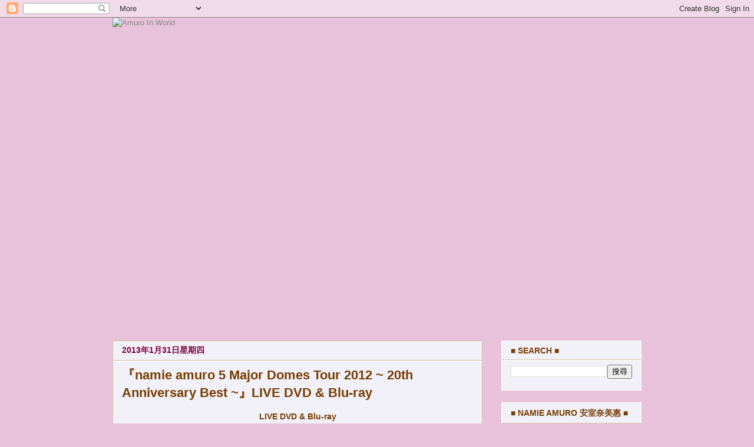

--- FILE ---
content_type: text/html; charset=UTF-8
request_url: https://amuroinworld.blogspot.com/2013/01/
body_size: 23468
content:
<!DOCTYPE html>
<html class='v2' dir='ltr' lang='zh-HK'>
<head>
<link href='https://www.blogger.com/static/v1/widgets/4128112664-css_bundle_v2.css' rel='stylesheet' type='text/css'/>
<meta content='width=1100' name='viewport'/>
<meta content='text/html; charset=UTF-8' http-equiv='Content-Type'/>
<meta content='blogger' name='generator'/>
<link href='https://amuroinworld.blogspot.com/favicon.ico' rel='icon' type='image/x-icon'/>
<link href='http://amuroinworld.blogspot.com/2013/01/' rel='canonical'/>
<link rel="alternate" type="application/atom+xml" title="Amuro In World - Atom" href="https://amuroinworld.blogspot.com/feeds/posts/default" />
<link rel="alternate" type="application/rss+xml" title="Amuro In World - RSS" href="https://amuroinworld.blogspot.com/feeds/posts/default?alt=rss" />
<link rel="service.post" type="application/atom+xml" title="Amuro In World - Atom" href="https://www.blogger.com/feeds/4887488270910276706/posts/default" />
<!--Can't find substitution for tag [blog.ieCssRetrofitLinks]-->
<meta content='http://amuroinworld.blogspot.com/2013/01/' property='og:url'/>
<meta content='Amuro In World' property='og:title'/>
<meta content='' property='og:description'/>
<title>Amuro In World: 1月 2013</title>
<style id='page-skin-1' type='text/css'><!--
/*
-----------------------------------------------
Blogger Template Style
Name:     Awesome Inc.
Designer: Tina Chen
URL:      tinachen.org
----------------------------------------------- */
/* Content
----------------------------------------------- */
body {
font: normal normal 13px Arial, Tahoma, Helvetica, FreeSans, sans-serif;
color: #783f04;
background: #e8c2db none no-repeat scroll center center;
}
html body .content-outer {
min-width: 0;
max-width: 100%;
width: 100%;
}
a:link {
text-decoration: none;
color: #888888;
}
a:visited {
text-decoration: none;
color: #444444;
}
a:hover {
text-decoration: underline;
color: #cccccc;
}
.body-fauxcolumn-outer .cap-top {
position: absolute;
z-index: 1;
height: 276px;
width: 100%;
background: transparent none repeat-x scroll top left;
_background-image: none;
}
/* Columns
----------------------------------------------- */
.content-inner {
padding: 0;
}
.header-inner .section {
margin: 0 16px;
}
.tabs-inner .section {
margin: 0 16px;
}
.main-inner {
padding-top: 30px;
}
.main-inner .column-center-inner,
.main-inner .column-left-inner,
.main-inner .column-right-inner {
padding: 0 5px;
}
*+html body .main-inner .column-center-inner {
margin-top: -30px;
}
#layout .main-inner .column-center-inner {
margin-top: 0;
}
/* Header
----------------------------------------------- */
.header-outer {
margin: 0 0 0 0;
background: transparent none repeat scroll 0 0;
}
.Header h1 {
font: normal bold 40px Arial, Tahoma, Helvetica, FreeSans, sans-serif;
color: #783f04;
text-shadow: 0 0 -1px #000000;
}
.Header h1 a {
color: #783f04;
}
.Header .description {
font: normal normal 14px Arial, Tahoma, Helvetica, FreeSans, sans-serif;
color: #783f04;
}
.header-inner .Header .titlewrapper,
.header-inner .Header .descriptionwrapper {
padding-left: 0;
padding-right: 0;
margin-bottom: 0;
}
.header-inner .Header .titlewrapper {
padding-top: 22px;
}
/* Tabs
----------------------------------------------- */
.tabs-outer {
overflow: hidden;
position: relative;
background: #faf2ea none repeat scroll 0 0;
}
#layout .tabs-outer {
overflow: visible;
}
.tabs-cap-top, .tabs-cap-bottom {
position: absolute;
width: 100%;
border-top: 1px solid #d4c4a0;
}
.tabs-cap-bottom {
bottom: 0;
}
.tabs-inner .widget li a {
display: inline-block;
margin: 0;
padding: .6em 1.5em;
font: normal bold 14px Arial, Tahoma, Helvetica, FreeSans, sans-serif;
color: #783f04;
border-top: 1px solid #d4c4a0;
border-bottom: 1px solid #d4c4a0;
border-left: 1px solid #d4c4a0;
height: 16px;
line-height: 16px;
}
.tabs-inner .widget li:last-child a {
border-right: 1px solid #d4c4a0;
}
.tabs-inner .widget li.selected a, .tabs-inner .widget li a:hover {
background: #783f04 none repeat-x scroll 0 -100px;
color: #783f04;
}
/* Headings
----------------------------------------------- */
h2 {
font: normal bold 14px Arial, Tahoma, Helvetica, FreeSans, sans-serif;
color: #783f04;
}
/* Widgets
----------------------------------------------- */
.main-inner .section {
margin: 0 27px;
padding: 0;
}
.main-inner .column-left-outer,
.main-inner .column-right-outer {
margin-top: 0;
}
#layout .main-inner .column-left-outer,
#layout .main-inner .column-right-outer {
margin-top: 0;
}
.main-inner .column-left-inner,
.main-inner .column-right-inner {
background: transparent none repeat 0 0;
-moz-box-shadow: 0 0 0 rgba(0, 0, 0, .2);
-webkit-box-shadow: 0 0 0 rgba(0, 0, 0, .2);
-goog-ms-box-shadow: 0 0 0 rgba(0, 0, 0, .2);
box-shadow: 0 0 0 rgba(0, 0, 0, .2);
-moz-border-radius: 0;
-webkit-border-radius: 0;
-goog-ms-border-radius: 0;
border-radius: 0;
}
#layout .main-inner .column-left-inner,
#layout .main-inner .column-right-inner {
margin-top: 0;
}
.sidebar .widget {
font: normal normal 14px Arial, Tahoma, Helvetica, FreeSans, sans-serif;
color: #783f04;
}
.sidebar .widget a:link {
color: #783f04;
}
.sidebar .widget a:visited {
color: #783f04;
}
.sidebar .widget a:hover {
color: #783f04;
}
.sidebar .widget h2 {
text-shadow: 0 0 -1px #000000;
}
.main-inner .widget {
background-color: #f2f0f8;
border: 1px solid #ffffff;
padding: 0 15px 15px;
margin: 20px -16px;
-moz-box-shadow: 0 0 0 rgba(0, 0, 0, .2);
-webkit-box-shadow: 0 0 0 rgba(0, 0, 0, .2);
-goog-ms-box-shadow: 0 0 0 rgba(0, 0, 0, .2);
box-shadow: 0 0 0 rgba(0, 0, 0, .2);
-moz-border-radius: 0;
-webkit-border-radius: 0;
-goog-ms-border-radius: 0;
border-radius: 0;
}
.main-inner .widget h2 {
margin: 0 -15px;
padding: .6em 15px .5em;
border-bottom: 1px solid #d4c4a0;
}
.footer-inner .widget h2 {
padding: 0 0 .4em;
border-bottom: 1px solid #d4c4a0;
}
.main-inner .widget h2 + div, .footer-inner .widget h2 + div {
border-top: 1px solid #ffffff;
padding-top: 8px;
}
.main-inner .widget .widget-content {
margin: 0 -15px;
padding: 7px 15px 0;
}
.main-inner .widget ul, .main-inner .widget #ArchiveList ul.flat {
margin: -8px -15px 0;
padding: 0;
list-style: none;
}
.main-inner .widget #ArchiveList {
margin: -8px 0 0;
}
.main-inner .widget ul li, .main-inner .widget #ArchiveList ul.flat li {
padding: .5em 15px;
text-indent: 0;
color: #666666;
border-top: 1px solid #ffffff;
border-bottom: 1px solid #d4c4a0;
}
.main-inner .widget #ArchiveList ul li {
padding-top: .25em;
padding-bottom: .25em;
}
.main-inner .widget ul li:first-child, .main-inner .widget #ArchiveList ul.flat li:first-child {
border-top: none;
}
.main-inner .widget ul li:last-child, .main-inner .widget #ArchiveList ul.flat li:last-child {
border-bottom: none;
}
.post-body {
position: relative;
}
.main-inner .widget .post-body ul {
padding: 0 2.5em;
margin: .5em 0;
list-style: disc;
}
.main-inner .widget .post-body ul li {
padding: 0.25em 0;
margin-bottom: .25em;
color: #783f04;
border: none;
}
.footer-inner .widget ul {
padding: 0;
list-style: none;
}
.widget .zippy {
color: #666666;
}
/* Posts
----------------------------------------------- */
body .main-inner .Blog {
padding: 0;
margin-bottom: 1em;
background-color: transparent;
border: none;
-moz-box-shadow: 0 0 0 rgba(0, 0, 0, 0);
-webkit-box-shadow: 0 0 0 rgba(0, 0, 0, 0);
-goog-ms-box-shadow: 0 0 0 rgba(0, 0, 0, 0);
box-shadow: 0 0 0 rgba(0, 0, 0, 0);
}
.main-inner .section:last-child .Blog:last-child {
padding: 0;
margin-bottom: 1em;
}
.main-inner .widget h2.date-header {
margin: 0 -15px 1px;
padding: 0 0 0 0;
font: normal bold 14px Arial, Tahoma, Helvetica, FreeSans, sans-serif;
color: #78033c;
background: transparent none no-repeat scroll top left;
border-top: 0 solid #ffffff;
border-bottom: 1px solid #d4c4a0;
-moz-border-radius-topleft: 0;
-moz-border-radius-topright: 0;
-webkit-border-top-left-radius: 0;
-webkit-border-top-right-radius: 0;
border-top-left-radius: 0;
border-top-right-radius: 0;
position: static;
bottom: 100%;
right: 15px;
text-shadow: 0 0 -1px #000000;
}
.main-inner .widget h2.date-header span {
font: normal bold 14px Arial, Tahoma, Helvetica, FreeSans, sans-serif;
display: block;
padding: .5em 15px;
border-left: 0 solid #ffffff;
border-right: 0 solid #ffffff;
}
.date-outer {
position: relative;
margin: 30px 0 20px;
padding: 0 15px;
background-color: #f2f0f8;
border: 1px solid #d4c4a0;
-moz-box-shadow: 0 0 0 rgba(0, 0, 0, .2);
-webkit-box-shadow: 0 0 0 rgba(0, 0, 0, .2);
-goog-ms-box-shadow: 0 0 0 rgba(0, 0, 0, .2);
box-shadow: 0 0 0 rgba(0, 0, 0, .2);
-moz-border-radius: 0;
-webkit-border-radius: 0;
-goog-ms-border-radius: 0;
border-radius: 0;
}
.date-outer:first-child {
margin-top: 0;
}
.date-outer:last-child {
margin-bottom: 20px;
-moz-border-radius-bottomleft: 0;
-moz-border-radius-bottomright: 0;
-webkit-border-bottom-left-radius: 0;
-webkit-border-bottom-right-radius: 0;
-goog-ms-border-bottom-left-radius: 0;
-goog-ms-border-bottom-right-radius: 0;
border-bottom-left-radius: 0;
border-bottom-right-radius: 0;
}
.date-posts {
margin: 0 -15px;
padding: 0 15px;
clear: both;
}
.post-outer, .inline-ad {
border-top: 1px solid #fff2cc;
margin: 0 -15px;
padding: 15px 15px;
}
.post-outer {
padding-bottom: 10px;
}
.post-outer:first-child {
padding-top: 0;
border-top: none;
}
.post-outer:last-child, .inline-ad:last-child {
border-bottom: none;
}
.post-body {
position: relative;
}
.post-body img {
padding: 8px;
background: rgba(0, 0, 0, 0);
border: 1px solid transparent;
-moz-box-shadow: 0 0 0 rgba(0, 0, 0, .2);
-webkit-box-shadow: 0 0 0 rgba(0, 0, 0, .2);
box-shadow: 0 0 0 rgba(0, 0, 0, .2);
-moz-border-radius: 0;
-webkit-border-radius: 0;
border-radius: 0;
}
h3.post-title, h4 {
font: normal bold 22px Arial, Tahoma, Helvetica, FreeSans, sans-serif;
color: #783f04;
}
h3.post-title a {
font: normal bold 22px Arial, Tahoma, Helvetica, FreeSans, sans-serif;
color: #783f04;
}
h3.post-title a:hover {
color: #cccccc;
text-decoration: underline;
}
.post-header {
margin: 0 0 1em;
}
.post-body {
line-height: 1.4;
}
.post-outer h2 {
color: #783f04;
}
.post-footer {
margin: 1.5em 0 0;
}
#blog-pager {
padding: 15px;
font-size: 120%;
background-color: #fafafa;
border: 1px solid #ffffff;
-moz-box-shadow: 0 0 0 rgba(0, 0, 0, .2);
-webkit-box-shadow: 0 0 0 rgba(0, 0, 0, .2);
-goog-ms-box-shadow: 0 0 0 rgba(0, 0, 0, .2);
box-shadow: 0 0 0 rgba(0, 0, 0, .2);
-moz-border-radius: 0;
-webkit-border-radius: 0;
-goog-ms-border-radius: 0;
border-radius: 0;
-moz-border-radius-topleft: 0;
-moz-border-radius-topright: 0;
-webkit-border-top-left-radius: 0;
-webkit-border-top-right-radius: 0;
-goog-ms-border-top-left-radius: 0;
-goog-ms-border-top-right-radius: 0;
border-top-left-radius: 0;
border-top-right-radius-topright: 0;
margin-top: 1em;
}
.blog-feeds, .post-feeds {
margin: 1em 0;
text-align: center;
color: #783f04;
}
.blog-feeds a, .post-feeds a {
color: #888888;
}
.blog-feeds a:visited, .post-feeds a:visited {
color: #444444;
}
.blog-feeds a:hover, .post-feeds a:hover {
color: #cccccc;
}
.post-outer .comments {
margin-top: 2em;
}
/* Comments
----------------------------------------------- */
.comments .comments-content .icon.blog-author {
background-repeat: no-repeat;
background-image: url([data-uri]);
}
.comments .comments-content .loadmore a {
border-top: 1px solid #d4c4a0;
border-bottom: 1px solid #d4c4a0;
}
.comments .continue {
border-top: 2px solid #d4c4a0;
}
/* Footer
----------------------------------------------- */
.footer-outer {
margin: -0 0 -1px;
padding: 0 0 0;
color: #783f04;
overflow: hidden;
}
.footer-fauxborder-left {
border-top: 1px solid #ffffff;
background: #faf2ea none repeat scroll 0 0;
-moz-box-shadow: 0 0 0 rgba(0, 0, 0, .2);
-webkit-box-shadow: 0 0 0 rgba(0, 0, 0, .2);
-goog-ms-box-shadow: 0 0 0 rgba(0, 0, 0, .2);
box-shadow: 0 0 0 rgba(0, 0, 0, .2);
margin: 0 -0;
}
/* Mobile
----------------------------------------------- */
body.mobile {
background-size: auto;
}
.mobile .body-fauxcolumn-outer {
background: transparent none repeat scroll top left;
}
*+html body.mobile .main-inner .column-center-inner {
margin-top: 0;
}
.mobile .main-inner .widget {
padding: 0 0 15px;
}
.mobile .main-inner .widget h2 + div,
.mobile .footer-inner .widget h2 + div {
border-top: none;
padding-top: 0;
}
.mobile .footer-inner .widget h2 {
padding: 0.5em 0;
border-bottom: none;
}
.mobile .main-inner .widget .widget-content {
margin: 0;
padding: 7px 0 0;
}
.mobile .main-inner .widget ul,
.mobile .main-inner .widget #ArchiveList ul.flat {
margin: 0 -15px 0;
}
.mobile .main-inner .widget h2.date-header {
right: 0;
}
.mobile .date-header span {
padding: 0.4em 0;
}
.mobile .date-outer:first-child {
margin-bottom: 0;
border: 1px solid #d4c4a0;
-moz-border-radius-topleft: 0;
-moz-border-radius-topright: 0;
-webkit-border-top-left-radius: 0;
-webkit-border-top-right-radius: 0;
-goog-ms-border-top-left-radius: 0;
-goog-ms-border-top-right-radius: 0;
border-top-left-radius: 0;
border-top-right-radius: 0;
}
.mobile .date-outer {
border-color: #d4c4a0;
border-width: 0 1px 1px;
}
.mobile .date-outer:last-child {
margin-bottom: 0;
}
.mobile .main-inner {
padding: 0;
}
.mobile .header-inner .section {
margin: 0;
}
.mobile .post-outer, .mobile .inline-ad {
padding: 5px 0;
}
.mobile .tabs-inner .section {
margin: 0 10px;
}
.mobile .main-inner .widget h2 {
margin: 0;
padding: 0;
}
.mobile .main-inner .widget h2.date-header span {
padding: 0;
}
.mobile .main-inner .widget .widget-content {
margin: 0;
padding: 7px 0 0;
}
.mobile #blog-pager {
border: 1px solid transparent;
background: #faf2ea none repeat scroll 0 0;
}
.mobile .main-inner .column-left-inner,
.mobile .main-inner .column-right-inner {
background: transparent none repeat 0 0;
-moz-box-shadow: none;
-webkit-box-shadow: none;
-goog-ms-box-shadow: none;
box-shadow: none;
}
.mobile .date-posts {
margin: 0;
padding: 0;
}
.mobile .footer-fauxborder-left {
margin: 0;
border-top: inherit;
}
.mobile .main-inner .section:last-child .Blog:last-child {
margin-bottom: 0;
}
.mobile-index-contents {
color: #783f04;
}
.mobile .mobile-link-button {
background: #888888 none repeat scroll 0 0;
}
.mobile-link-button a:link, .mobile-link-button a:visited {
color: #ffffff;
}
.mobile .tabs-inner .PageList .widget-content {
background: transparent;
border-top: 1px solid;
border-color: #d4c4a0;
color: #783f04;
}
.mobile .tabs-inner .PageList .widget-content .pagelist-arrow {
border-left: 1px solid #d4c4a0;
}

--></style>
<style id='template-skin-1' type='text/css'><!--
body {
min-width: 930px;
}
.content-outer, .content-fauxcolumn-outer, .region-inner {
min-width: 930px;
max-width: 930px;
_width: 930px;
}
.main-inner .columns {
padding-left: 0;
padding-right: 270px;
}
.main-inner .fauxcolumn-center-outer {
left: 0;
right: 270px;
/* IE6 does not respect left and right together */
_width: expression(this.parentNode.offsetWidth -
parseInt("0") -
parseInt("270px") + 'px');
}
.main-inner .fauxcolumn-left-outer {
width: 0;
}
.main-inner .fauxcolumn-right-outer {
width: 270px;
}
.main-inner .column-left-outer {
width: 0;
right: 100%;
margin-left: -0;
}
.main-inner .column-right-outer {
width: 270px;
margin-right: -270px;
}
#layout {
min-width: 0;
}
#layout .content-outer {
min-width: 0;
width: 800px;
}
#layout .region-inner {
min-width: 0;
width: auto;
}
body#layout div.add_widget {
padding: 8px;
}
body#layout div.add_widget a {
margin-left: 32px;
}
--></style>
<link href='https://www.blogger.com/dyn-css/authorization.css?targetBlogID=4887488270910276706&amp;zx=6f925f97-bc70-4016-b7fa-41292eff276a' media='none' onload='if(media!=&#39;all&#39;)media=&#39;all&#39;' rel='stylesheet'/><noscript><link href='https://www.blogger.com/dyn-css/authorization.css?targetBlogID=4887488270910276706&amp;zx=6f925f97-bc70-4016-b7fa-41292eff276a' rel='stylesheet'/></noscript>
<meta name='google-adsense-platform-account' content='ca-host-pub-1556223355139109'/>
<meta name='google-adsense-platform-domain' content='blogspot.com'/>

</head>
<body class='loading variant-dark'>
<div class='navbar section' id='navbar' name='Navbar'><div class='widget Navbar' data-version='1' id='Navbar1'><script type="text/javascript">
    function setAttributeOnload(object, attribute, val) {
      if(window.addEventListener) {
        window.addEventListener('load',
          function(){ object[attribute] = val; }, false);
      } else {
        window.attachEvent('onload', function(){ object[attribute] = val; });
      }
    }
  </script>
<div id="navbar-iframe-container"></div>
<script type="text/javascript" src="https://apis.google.com/js/platform.js"></script>
<script type="text/javascript">
      gapi.load("gapi.iframes:gapi.iframes.style.bubble", function() {
        if (gapi.iframes && gapi.iframes.getContext) {
          gapi.iframes.getContext().openChild({
              url: 'https://www.blogger.com/navbar/4887488270910276706?origin\x3dhttps://amuroinworld.blogspot.com',
              where: document.getElementById("navbar-iframe-container"),
              id: "navbar-iframe"
          });
        }
      });
    </script><script type="text/javascript">
(function() {
var script = document.createElement('script');
script.type = 'text/javascript';
script.src = '//pagead2.googlesyndication.com/pagead/js/google_top_exp.js';
var head = document.getElementsByTagName('head')[0];
if (head) {
head.appendChild(script);
}})();
</script>
</div></div>
<div class='body-fauxcolumns'>
<div class='fauxcolumn-outer body-fauxcolumn-outer'>
<div class='cap-top'>
<div class='cap-left'></div>
<div class='cap-right'></div>
</div>
<div class='fauxborder-left'>
<div class='fauxborder-right'></div>
<div class='fauxcolumn-inner'>
</div>
</div>
<div class='cap-bottom'>
<div class='cap-left'></div>
<div class='cap-right'></div>
</div>
</div>
</div>
<div class='content'>
<div class='content-fauxcolumns'>
<div class='fauxcolumn-outer content-fauxcolumn-outer'>
<div class='cap-top'>
<div class='cap-left'></div>
<div class='cap-right'></div>
</div>
<div class='fauxborder-left'>
<div class='fauxborder-right'></div>
<div class='fauxcolumn-inner'>
</div>
</div>
<div class='cap-bottom'>
<div class='cap-left'></div>
<div class='cap-right'></div>
</div>
</div>
</div>
<div class='content-outer'>
<div class='content-cap-top cap-top'>
<div class='cap-left'></div>
<div class='cap-right'></div>
</div>
<div class='fauxborder-left content-fauxborder-left'>
<div class='fauxborder-right content-fauxborder-right'></div>
<div class='content-inner'>
<header>
<div class='header-outer'>
<div class='header-cap-top cap-top'>
<div class='cap-left'></div>
<div class='cap-right'></div>
</div>
<div class='fauxborder-left header-fauxborder-left'>
<div class='fauxborder-right header-fauxborder-right'></div>
<div class='region-inner header-inner'>
<div class='header section' id='header' name='標題'><div class='widget Header' data-version='1' id='Header1'>
<div id='header-inner'>
<a href='https://amuroinworld.blogspot.com/' style='display: block'>
<img alt='Amuro In World' height='519px; ' id='Header1_headerimg' src='https://c2.staticflickr.com/2/1955/43391667940_a801164408_b.jpg' style='display: block' width='930px; '/>
</a>
</div>
</div></div>
</div>
</div>
<div class='header-cap-bottom cap-bottom'>
<div class='cap-left'></div>
<div class='cap-right'></div>
</div>
</div>
</header>
<div class='tabs-outer'>
<div class='tabs-cap-top cap-top'>
<div class='cap-left'></div>
<div class='cap-right'></div>
</div>
<div class='fauxborder-left tabs-fauxborder-left'>
<div class='fauxborder-right tabs-fauxborder-right'></div>
<div class='region-inner tabs-inner'>
<div class='tabs no-items section' id='crosscol' name='跨欄位'></div>
<div class='tabs no-items section' id='crosscol-overflow' name='Cross-Column 2'></div>
</div>
</div>
<div class='tabs-cap-bottom cap-bottom'>
<div class='cap-left'></div>
<div class='cap-right'></div>
</div>
</div>
<div class='main-outer'>
<div class='main-cap-top cap-top'>
<div class='cap-left'></div>
<div class='cap-right'></div>
</div>
<div class='fauxborder-left main-fauxborder-left'>
<div class='fauxborder-right main-fauxborder-right'></div>
<div class='region-inner main-inner'>
<div class='columns fauxcolumns'>
<div class='fauxcolumn-outer fauxcolumn-center-outer'>
<div class='cap-top'>
<div class='cap-left'></div>
<div class='cap-right'></div>
</div>
<div class='fauxborder-left'>
<div class='fauxborder-right'></div>
<div class='fauxcolumn-inner'>
</div>
</div>
<div class='cap-bottom'>
<div class='cap-left'></div>
<div class='cap-right'></div>
</div>
</div>
<div class='fauxcolumn-outer fauxcolumn-left-outer'>
<div class='cap-top'>
<div class='cap-left'></div>
<div class='cap-right'></div>
</div>
<div class='fauxborder-left'>
<div class='fauxborder-right'></div>
<div class='fauxcolumn-inner'>
</div>
</div>
<div class='cap-bottom'>
<div class='cap-left'></div>
<div class='cap-right'></div>
</div>
</div>
<div class='fauxcolumn-outer fauxcolumn-right-outer'>
<div class='cap-top'>
<div class='cap-left'></div>
<div class='cap-right'></div>
</div>
<div class='fauxborder-left'>
<div class='fauxborder-right'></div>
<div class='fauxcolumn-inner'>
</div>
</div>
<div class='cap-bottom'>
<div class='cap-left'></div>
<div class='cap-right'></div>
</div>
</div>
<!-- corrects IE6 width calculation -->
<div class='columns-inner'>
<div class='column-center-outer'>
<div class='column-center-inner'>
<div class='main section' id='main' name='主機'><div class='widget Blog' data-version='1' id='Blog1'>
<div class='blog-posts hfeed'>

          <div class="date-outer">
        
<h2 class='date-header'><span>2013年1月31日星期四</span></h2>

          <div class="date-posts">
        
<div class='post-outer'>
<div class='post hentry uncustomized-post-template' itemprop='blogPost' itemscope='itemscope' itemtype='http://schema.org/BlogPosting'>
<meta content='http://i199.photobucket.com/albums/aa250/shirley_amuro/Amuro%20in%20World/819269_10151206404632551_287624786_o.jpg' itemprop='image_url'/>
<meta content='4887488270910276706' itemprop='blogId'/>
<meta content='3570144310571437496' itemprop='postId'/>
<a name='3570144310571437496'></a>
<h3 class='post-title entry-title' itemprop='name'>
<a href='https://amuroinworld.blogspot.com/2013/01/namie-amuro-5-major-domes-tour-2012_31.html'>&#12302;namie amuro 5 Major Domes Tour 2012 ~ 20th Anniversary Best ~&#12303;LIVE DVD & Blu-ray</a>
</h3>
<div class='post-header'>
<div class='post-header-line-1'></div>
</div>
<div class='post-body entry-content' id='post-body-3570144310571437496' itemprop='description articleBody'>
<div class="separator" style="clear: both; text-align: center;">
</div>
<div class="separator" style="clear: both; text-align: center;">
<span style="font-family: Arial, Helvetica, sans-serif; font-size: 14px; line-height: 24px;"><b>LIVE DVD &amp; Blu-ray</b></span></div>
<div class="separator" style="clear: both; text-align: center;">
<span style="font-family: Arial, Helvetica, sans-serif; font-size: 14px; line-height: 24px;"><b>&#12302;namie amuro 5 Major Domes Tour 2012 ~ 20th Anniversary Best ~&#12303;</b></span></div>
<div class="separator" style="clear: both; text-align: center;">
<span style="font-family: Arial, Helvetica, sans-serif; font-size: 14px; line-height: 24px;"><b>2013/2/27 on sale&nbsp;</b></span></div>
<div class="separator" style="clear: both; text-align: center;">
<span style="font-family: Arial, Helvetica, sans-serif;"><br /></span></div>
<div class="separator" style="clear: both; text-align: center;">
<a href="http://i199.photobucket.com/albums/aa250/shirley_amuro/Amuro%20in%20World/819269_10151206404632551_287624786_o.jpg" imageanchor="1" style="margin-left: 1em; margin-right: 1em;"><span style="font-family: Arial, Helvetica, sans-serif;"><img border="0" height="226" src="https://lh3.googleusercontent.com/blogger_img_proxy/[base64]s0-d" width="320"></span></a></div>
<div class="separator" style="clear: both; text-align: center;">
</div>
<div class="separator" style="clear: both; text-align: center;">
</div>
<div class="separator" style="clear: both; text-align: center;">
<span style="font-family: Arial, Helvetica, sans-serif;"><br /></span></div>
<div class="separator" style="clear: both; text-align: center;">
<span style="font-family: Arial, Helvetica, sans-serif; font-size: 14px; line-height: 24px;"><b>DVD+2CD(AVBD-92025/B ~ C) &#165;6,930(tax in)</b></span></div>
<div class="separator" style="clear: both; text-align: center;">
<span style="font-family: Arial, Helvetica, sans-serif; font-size: 14px; line-height: 24px;"><b>DVD only (AVBD-92026) &#165;5,040(tax in)</b></span></div>
<div class="separator" style="clear: both; text-align: center;">
<span style="font-family: Arial, Helvetica, sans-serif; font-size: 14px; line-height: 24px;"><b>Blu-ray+2CD(AVXD-91662/B ~ C) &#165;7,980(tax in)</b></span></div>
<div class="separator" style="clear: both; text-align: center;">
<span style="font-family: Arial, Helvetica, sans-serif; font-size: 14px; line-height: 24px;"><b>Blu-ray only(AVXD-91663) &#165;6,090(tax in)</b></span></div>
<div>
<div style="text-align: center;">
<br /></div>
</div>
<div class="separator" style="clear: both; text-align: center;">
<span style="font-family: Arial, Helvetica, sans-serif; font-size: 14px; line-height: 24px;"><b>&#12304;収录曲&#12305; &#8251;CD 同楽曲収录&#8251;&nbsp;</b></span></div>
<div class="separator" style="clear: both; text-align: center;">
<span style="font-family: Arial, Helvetica, sans-serif; font-size: 14px; line-height: 24px;"><b>1. Body Feels EXIT</b></span></div>
<div class="separator" style="clear: both; text-align: center;">
<span style="font-family: Arial, Helvetica, sans-serif; font-size: 14px; line-height: 24px;"><b>2. How to be a Girl</b></span></div>
<div class="separator" style="clear: both; text-align: center;">
<span style="font-family: Arial, Helvetica, sans-serif; font-size: 14px; line-height: 24px;"><b>3. Hot Girls</b></span></div>
<div class="separator" style="clear: both; text-align: center;">
<span style="font-family: Arial, Helvetica, sans-serif; font-size: 14px; line-height: 24px;"><b>4. NAKED</b></span></div>
<div class="separator" style="clear: both; text-align: center;">
<span style="font-family: Arial, Helvetica, sans-serif; font-size: 14px; line-height: 24px;"><b>5. Sit! Stay! Wait! Down!</b></span></div>
<div class="separator" style="clear: both; text-align: center;">
<span style="font-family: Arial, Helvetica, sans-serif; font-size: 14px; line-height: 24px;"><b>6. Get Myself Back</b></span></div>
<div class="separator" style="clear: both; text-align: center;">
<span style="font-family: Arial, Helvetica, sans-serif; font-size: 14px; line-height: 24px;"><b>7. GIRL TALK</b></span></div>
<div class="separator" style="clear: both; text-align: center;">
<span style="font-family: Arial, Helvetica, sans-serif; font-size: 14px; line-height: 24px;"><b>8. NEW LOOK</b></span></div>
<div class="separator" style="clear: both; text-align: center;">
<span style="font-family: Arial, Helvetica, sans-serif; font-size: 14px; line-height: 24px;"><b>9. Go Round</b></span></div>
<div class="separator" style="clear: both; text-align: center;">
<span style="font-family: Arial, Helvetica, sans-serif; font-size: 14px; line-height: 24px;"><b>10. In The Spotlight(TOKYO)</b></span></div>
<div class="separator" style="clear: both; text-align: center;">
<span style="font-family: Arial, Helvetica, sans-serif; font-size: 14px; line-height: 24px;"><b>11. Fight Together</b></span></div>
<div class="separator" style="clear: both; text-align: center;">
<span style="font-family: Arial, Helvetica, sans-serif; font-size: 14px; line-height: 24px;"><b>12. You' re my sunshine</b></span></div>
<div class="separator" style="clear: both; text-align: center;">
<span style="font-family: Arial, Helvetica, sans-serif; font-size: 14px; line-height: 24px;"><b>13. Don' t wanna cry</b></span></div>
<div class="separator" style="clear: both; text-align: center;">
<span style="font-family: Arial, Helvetica, sans-serif; font-size: 14px; line-height: 24px;"><b>14. RESPECT the POWER OF LOVE</b></span></div>
<div class="separator" style="clear: both; text-align: center;">
<span style="font-family: Arial, Helvetica, sans-serif; font-size: 14px; line-height: 24px;"><b>15. NEVER END</b></span></div>
<div class="separator" style="clear: both; text-align: center;">
<span style="font-family: Arial, Helvetica, sans-serif; font-size: 14px; line-height: 24px;"><b>16. a walk in the park</b></span></div>
<div class="separator" style="clear: both; text-align: center;">
<span style="font-family: Arial, Helvetica, sans-serif; font-size: 14px; line-height: 24px;"><b>17. SWEET 19 BLUES</b></span></div>
<div class="separator" style="clear: both; text-align: center;">
<span style="font-family: Arial, Helvetica, sans-serif; font-size: 14px; line-height: 24px;"><b>18. Love Story</b></span></div>
<div class="separator" style="clear: both; text-align: center;">
<span style="font-family: Arial, Helvetica, sans-serif; font-size: 14px; line-height: 24px;"><b>19. Damage</b></span></div>
<div class="separator" style="clear: both; text-align: center;">
<span style="font-family: Arial, Helvetica, sans-serif; font-size: 14px; line-height: 24px;"><b>20. Break It</b></span></div>
<div class="separator" style="clear: both; text-align: center;">
<span style="font-family: Arial, Helvetica, sans-serif; font-size: 14px; line-height: 24px;"><b>21. YEAH-OH</b></span></div>
<div class="separator" style="clear: both; text-align: center;">
<span style="font-family: Arial, Helvetica, sans-serif; font-size: 14px; line-height: 24px;"><b>22. Chase the Chance</b></span></div>
<div class="separator" style="clear: both; text-align: center;">
<span style="font-family: Arial, Helvetica, sans-serif; font-size: 14px; line-height: 24px;"><b>23. Let' s Go</b></span></div>
<div class="separator" style="clear: both; text-align: center;">
<span style="font-family: Arial, Helvetica, sans-serif; font-size: 14px; line-height: 24px;"><b>24. TRY ME ~私を信じて~</b></span></div>
<div class="separator" style="clear: both; text-align: center;">
<span style="font-family: Arial, Helvetica, sans-serif; font-size: 14px; line-height: 24px;"><b>25. 太阳の SEASON</b></span></div>
<div class="separator" style="clear: both; text-align: center;">
<span style="font-family: Arial, Helvetica, sans-serif; font-size: 14px; line-height: 24px;"><b>26. 爱してマスカット</b></span></div>
<div class="separator" style="clear: both; text-align: center;">
<span style="font-family: Arial, Helvetica, sans-serif; font-size: 14px; line-height: 24px;"><b>27. Baby Don' t Cry</b></span></div>
<div class="separator" style="clear: both; text-align: center;">
<span style="font-family: Arial, Helvetica, sans-serif; font-size: 14px; line-height: 24px;"><b>28. CAN YOU CELEBRATE?</b></span></div>
<div class="separator" style="clear: both; text-align: center;">
<span style="font-family: Arial, Helvetica, sans-serif; font-size: 14px; line-height: 24px;"><b>29. ONLY YOU</b></span></div>
<div class="separator" style="clear: both; text-align: center;">
<span style="font-family: Arial, Helvetica, sans-serif; font-size: 14px; line-height: 24px;"><b>30. Say the word</b></span></div>
<div style='clear: both;'></div>
</div>
<div class='post-footer'>
<div class='post-footer-line post-footer-line-1'>
<span class='post-author vcard'>
</span>
<span class='post-timestamp'>
</span>
<span class='post-comment-link'>
<a class='comment-link' href='https://amuroinworld.blogspot.com/2013/01/namie-amuro-5-major-domes-tour-2012_31.html#comment-form' onclick=''>
沒有留言:
  </a>
</span>
<span class='post-icons'>
<span class='item-action'>
<a href='https://www.blogger.com/email-post/4887488270910276706/3570144310571437496' title='透過電郵發送文章'>
<img alt='' class='icon-action' height='13' src='https://resources.blogblog.com/img/icon18_email.gif' width='18'/>
</a>
</span>
<span class='item-control blog-admin pid-1580954155'>
<a href='https://www.blogger.com/post-edit.g?blogID=4887488270910276706&postID=3570144310571437496&from=pencil' title='編輯文章'>
<img alt='' class='icon-action' height='18' src='https://resources.blogblog.com/img/icon18_edit_allbkg.gif' width='18'/>
</a>
</span>
</span>
<div class='post-share-buttons goog-inline-block'>
<a class='goog-inline-block share-button sb-email' href='https://www.blogger.com/share-post.g?blogID=4887488270910276706&postID=3570144310571437496&target=email' target='_blank' title='以電郵發送這個'><span class='share-button-link-text'>以電郵發送這個</span></a><a class='goog-inline-block share-button sb-blog' href='https://www.blogger.com/share-post.g?blogID=4887488270910276706&postID=3570144310571437496&target=blog' onclick='window.open(this.href, "_blank", "height=270,width=475"); return false;' target='_blank' title='BlogThis！'><span class='share-button-link-text'>BlogThis&#65281;</span></a><a class='goog-inline-block share-button sb-twitter' href='https://www.blogger.com/share-post.g?blogID=4887488270910276706&postID=3570144310571437496&target=twitter' target='_blank' title='分享至 X'><span class='share-button-link-text'>分享至 X</span></a><a class='goog-inline-block share-button sb-facebook' href='https://www.blogger.com/share-post.g?blogID=4887488270910276706&postID=3570144310571437496&target=facebook' onclick='window.open(this.href, "_blank", "height=430,width=640"); return false;' target='_blank' title='分享至 Facebook'><span class='share-button-link-text'>分享至 Facebook</span></a><a class='goog-inline-block share-button sb-pinterest' href='https://www.blogger.com/share-post.g?blogID=4887488270910276706&postID=3570144310571437496&target=pinterest' target='_blank' title='分享至 Pinterest'><span class='share-button-link-text'>分享至 Pinterest</span></a>
</div>
</div>
<div class='post-footer-line post-footer-line-2'>
<span class='post-labels'>
</span>
</div>
<div class='post-footer-line post-footer-line-3'>
<span class='post-location'>
</span>
</div>
</div>
</div>
</div>

          </div></div>
        

          <div class="date-outer">
        
<h2 class='date-header'><span>2013年1月26日星期六</span></h2>

          <div class="date-posts">
        
<div class='post-outer'>
<div class='post hentry uncustomized-post-template' itemprop='blogPost' itemscope='itemscope' itemtype='http://schema.org/BlogPosting'>
<meta content='http://i199.photobucket.com/albums/aa250/shirley_amuro/Amuro%20in%20World/TeePreview.jpg' itemprop='image_url'/>
<meta content='4887488270910276706' itemprop='blogId'/>
<meta content='9205893730277396496' itemprop='postId'/>
<a name='9205893730277396496'></a>
<h3 class='post-title entry-title' itemprop='name'>
<a href='https://amuroinworld.blogspot.com/2013/01/asia-tour-2013-in-hong-kong-fans-tee.html'>Asia Tour 2013 in Hong Kong Fans Tee!!</a>
</h3>
<div class='post-header'>
<div class='post-header-line-1'></div>
</div>
<div class='post-body entry-content' id='post-body-9205893730277396496' itemprop='description articleBody'>
<div style="text-align: center;">
香港團服已決!!請大家擁躍支持喔~~</div>
<div style="text-align: center;">
<br /></div>
<div style="text-align: center;">
Hong Kong Fans Tee decided!!</div>
<div style="text-align: center;">
Order now, we need your support~~</div>
<div style="text-align: center;">
<div>
<span style="background-color: white;"><span style="color: #333333; font-family: lucida grande, tahoma, verdana, arial, sans-serif;"><span style="font-size: 14px; line-height: 17.984375px;"><br /></span></span></span></div>
</div>
<span style="background-color: white;">
</span>
<br />
<div class="separator" style="clear: both; text-align: center;">
<a href="http://i199.photobucket.com/albums/aa250/shirley_amuro/Amuro%20in%20World/TeePreview.jpg" imageanchor="1" style="margin-left: 1em; margin-right: 1em;"><img border="0" height="192" src="https://lh3.googleusercontent.com/blogger_img_proxy/AEn0k_tyaFYd7L8uxgf7ykat39o216fcHsugIKms5RF_W-av2YLaYRAJqNzF-JEAuUrBjLR4DX4jFE27U25hpjT9Mkw0Dk6ZedjFLt1BX3CKgo92suGAUDRzFDFcw2LbiC7eZmDP-JCFyH2eFsGtQn_DzQseWuOWJ29ONDwVWn0=s0-d" width="400"></a></div>
<div class="separator" style="clear: both; text-align: center;">
<br /></div>
<div class="separator" style="clear: both; text-align: center;">
<span style="color: red; font-family: sans-serif, sans-serif;"><span style="white-space: pre-wrap;">Deadline 訂單截數日期: 2013年2月17日23:59&nbsp;</span></span></div>
<div class="separator" style="clear: both; text-align: center;">
<br /></div>
<div class="separator" style="clear: both; text-align: center;">
<a href="https://sites.google.com/site/amurohktee2013/" target="_blank"><span style="font-size: x-large;"><b>&gt; 立即訂購 &lt;&nbsp;</b></span></a></div>
<div class="separator" style="clear: both; text-align: center;">
<span style="font-size: x-large;"><b><a href="https://sites.google.com/site/amurohktee2013/" target="_blank">&gt; ORDER NOW &lt;</a></b></span></div>
<div style='clear: both;'></div>
</div>
<div class='post-footer'>
<div class='post-footer-line post-footer-line-1'>
<span class='post-author vcard'>
</span>
<span class='post-timestamp'>
</span>
<span class='post-comment-link'>
<a class='comment-link' href='https://amuroinworld.blogspot.com/2013/01/asia-tour-2013-in-hong-kong-fans-tee.html#comment-form' onclick=''>
沒有留言:
  </a>
</span>
<span class='post-icons'>
<span class='item-action'>
<a href='https://www.blogger.com/email-post/4887488270910276706/9205893730277396496' title='透過電郵發送文章'>
<img alt='' class='icon-action' height='13' src='https://resources.blogblog.com/img/icon18_email.gif' width='18'/>
</a>
</span>
<span class='item-control blog-admin pid-1580954155'>
<a href='https://www.blogger.com/post-edit.g?blogID=4887488270910276706&postID=9205893730277396496&from=pencil' title='編輯文章'>
<img alt='' class='icon-action' height='18' src='https://resources.blogblog.com/img/icon18_edit_allbkg.gif' width='18'/>
</a>
</span>
</span>
<div class='post-share-buttons goog-inline-block'>
<a class='goog-inline-block share-button sb-email' href='https://www.blogger.com/share-post.g?blogID=4887488270910276706&postID=9205893730277396496&target=email' target='_blank' title='以電郵發送這個'><span class='share-button-link-text'>以電郵發送這個</span></a><a class='goog-inline-block share-button sb-blog' href='https://www.blogger.com/share-post.g?blogID=4887488270910276706&postID=9205893730277396496&target=blog' onclick='window.open(this.href, "_blank", "height=270,width=475"); return false;' target='_blank' title='BlogThis！'><span class='share-button-link-text'>BlogThis&#65281;</span></a><a class='goog-inline-block share-button sb-twitter' href='https://www.blogger.com/share-post.g?blogID=4887488270910276706&postID=9205893730277396496&target=twitter' target='_blank' title='分享至 X'><span class='share-button-link-text'>分享至 X</span></a><a class='goog-inline-block share-button sb-facebook' href='https://www.blogger.com/share-post.g?blogID=4887488270910276706&postID=9205893730277396496&target=facebook' onclick='window.open(this.href, "_blank", "height=430,width=640"); return false;' target='_blank' title='分享至 Facebook'><span class='share-button-link-text'>分享至 Facebook</span></a><a class='goog-inline-block share-button sb-pinterest' href='https://www.blogger.com/share-post.g?blogID=4887488270910276706&postID=9205893730277396496&target=pinterest' target='_blank' title='分享至 Pinterest'><span class='share-button-link-text'>分享至 Pinterest</span></a>
</div>
</div>
<div class='post-footer-line post-footer-line-2'>
<span class='post-labels'>
標籤&#65306;
<a href='https://amuroinworld.blogspot.com/search/label/Asia%20Tour%202013' rel='tag'>Asia Tour 2013</a>,
<a href='https://amuroinworld.blogspot.com/search/label/namie%20amuro%20DOME%20TOUR%202012%20%7E%2020th%20Anniversary%20Best%20%7E' rel='tag'>namie amuro DOME TOUR 2012 ~ 20th Anniversary Best ~</a>
</span>
</div>
<div class='post-footer-line post-footer-line-3'>
<span class='post-location'>
</span>
</div>
</div>
</div>
</div>

          </div></div>
        

          <div class="date-outer">
        
<h2 class='date-header'><span>2013年1月25日星期五</span></h2>

          <div class="date-posts">
        
<div class='post-outer'>
<div class='post hentry uncustomized-post-template' itemprop='blogPost' itemscope='itemscope' itemtype='http://schema.org/BlogPosting'>
<meta content='http://i199.photobucket.com/albums/aa250/shirley_amuro/Amuro%20in%20World/29618_10151190480736432_1941006046_n.jpg' itemprop='image_url'/>
<meta content='4887488270910276706' itemprop='blogId'/>
<meta content='4819961631561564912' itemprop='postId'/>
<a name='4819961631561564912'></a>
<h3 class='post-title entry-title' itemprop='name'>
<a href='https://amuroinworld.blogspot.com/2013/01/20th-anniversary-namie-amuro-asia-tour.html'>20th Anniversary Namie Amuro Asia Tour 2013 in Hong Kong</a>
</h3>
<div class='post-header'>
<div class='post-header-line-1'></div>
</div>
<div class='post-body entry-content' id='post-body-4819961631561564912' itemprop='description articleBody'>
<div style="text-align: center;">
<div class="separator" style="clear: both; text-align: center;">
<a href="http://www.hkticketing.com/r.asp?id=6494&amp;Title=%26%23166%3Bw%26%23171%3B%26%23199%3B%26%23169%3B%60%26%23172%3B%26%23252%3B%26%23180%3Bf+20th+Anniversary+Namie+Amuro+Asia+Tour+2013+in+Hong+Kong" style="margin-left: 1em; margin-right: 1em;" target="_blank"><img border="0" height="292" src="https://lh3.googleusercontent.com/blogger_img_proxy/[base64]s0-d" width="195"></a></div>
<div class="separator" style="clear: both; text-align: center;">
<b>&#8593;&nbsp;</b><b>&#8593;</b><b>Let's buy ticket on 31 January 2013 10:00:00!! 立即搶扣</b><b>&#8593;</b><b>&#8593;</b></div>
<div class="separator" style="clear: both; text-align: center;">
<b><br /></b></div>
<span style="color: white; font-family: Arial, Helvetica, sans-serif;">日本樂壇天后</span><span style="color: white; font-family: Arial, Helvetica, sans-serif;">安室奈美惠 &#65288;Namie Amuro&#65289;出道20周年的安室自去年11月24日開始分別於日本福岡&#12289;大阪&#12289;札幌&#12289;名古屋&#12289;東京等五大巨蛋舉行出道20年巡迴演唱會&#65292;門票一開賣立刻秒殺&#65292;八場演出約吸引34萬觀眾&#65292;成為於日本五大巨蛋舉行最多演唱會的個人女歌手&#65292;號召力驚人&#12290;</span><br />
<span style="color: white; font-family: Arial, Helvetica, sans-serif;"><br /></span>
<span style="color: white; font-family: Arial, Helvetica, sans-serif;">今次亞洲巡迴演唱會香港亦是其中一站&#65292;由於是首次香港演出和20周年紀念日本製作單位亦決定將安室的五大巨蛋巡迴演唱會製作內容完整帶來亞洲&#65292;在日本的巡迴演出中&#65292;安室在兩個半小時內&#65292;一口氣連唱30首歌曲&#65292;其間不休息不講話&#65292;邊唱邊跳仍舊臉不紅氣不喘&#65292;實力驚人&#12290;九座多芒星層次舞台&#65292;為慶祝出道20周年所設計的四層蛋糕高台&#65292;配以超炫的LED光束設計&#65292;打造出安室女王登場般的不凡氣勢&#65292;令樂迷期待&#12290;&nbsp;</span><br />
<span style="color: white; font-family: Arial, Helvetica, sans-serif;"><br /></span>
<span style="color: white;"><span style="font-family: Arial, Helvetica, sans-serif;">今次單是從日本來港的工作人員已接近150人&#65292;而且器材&#12289;裝置&#12289;音響也是從日本専程運到香港&#65292;務求令香港樂迷也可欣賞到與日本巨(蛋&#65289;無異的亞洲巡迴演唱會&#12290;安室是日本唯一一位於十代&#12289;二十代&#12289;三十代都擁有百萬銷量專輯的藝人&#65292;這次巡迴&#12289;安室除演唱新歌&#65308;Go Round&#65310;&#12289;&#65308;Yeah Oh&#65310;外&#65292;更帶來&#65308;Body Feels EXIT&#65310;&#12289;&#65308;CAN YOU CELEBRATE&#65310;&#12289;&#65308;Chase the Chance&#65310;&#12289;&#65308;a walk in the park&#65310;等多首與其恩師小室哲哉合作&#12289;膾炙人口的經典作品&#12290;演唱會另一高潮是足以令漫畫迷熱血沸騰&#12289;由ONE PIECE原作者尾田一郎為安室20週年紀念特別創作的 " 安室奈美惠 x ONE PIECE "動畫短片&#65292;據說尾田也是安室的粉絲&#12289;故此一拍即合&#12289;促成這次的超強合作&#65292;是次影像只能在安室的演唱會中才可欣賞到&#12289;非常珍貴&#65281;</span><span style="font-family: Arial, Helvetica, sans-serif;">&nbsp;</span></span></div>
<div>
<span style="color: #0000ee; font-family: Arial, Helvetica, sans-serif;">
</span></div>
<div style="text-align: center;">
<a href="http://i199.photobucket.com/albums/aa250/shirley_amuro/Amuro%20in%20World/venueMap_6494_20130125144901.jpg" imageanchor="1" style="margin-left: 1em; margin-right: 1em;"><img border="0" height="221" src="https://lh3.googleusercontent.com/blogger_img_proxy/AEn0k_tFbwFDrLdXz99L9Q6RNflN9nVWlep08mhewqVO-HVCNfobtYU5VRLX-NT1P1qMRKWmxWajUt94PfZJOdH1anvU3u5yIr0XRGucs9K3W4NvdYMyOwnMR6Mi_9qxheyY_svkHENxbrZEtIS8Qudu0cBS7NubSswN0Cg30QH_KhnwRZiGoagQzV5PRfueUQ=s0-d" width="320"></a></div>
<div style="text-align: center;">
<div class="separator" style="clear: both; text-align: center;">
<br /></div>
<div class="separator" style="clear: both; text-align: center;">
</div>
<div>
Concert Running Time: Approx. 180 minutes (no interval)</div>
<div>
Programme Enquiry: 3549 8998</div>
</div>
<div class="separator" style="clear: both; text-align: center;">
</div>
<div style='clear: both;'></div>
</div>
<div class='post-footer'>
<div class='post-footer-line post-footer-line-1'>
<span class='post-author vcard'>
</span>
<span class='post-timestamp'>
</span>
<span class='post-comment-link'>
<a class='comment-link' href='https://amuroinworld.blogspot.com/2013/01/20th-anniversary-namie-amuro-asia-tour.html#comment-form' onclick=''>
沒有留言:
  </a>
</span>
<span class='post-icons'>
<span class='item-action'>
<a href='https://www.blogger.com/email-post/4887488270910276706/4819961631561564912' title='透過電郵發送文章'>
<img alt='' class='icon-action' height='13' src='https://resources.blogblog.com/img/icon18_email.gif' width='18'/>
</a>
</span>
<span class='item-control blog-admin pid-1580954155'>
<a href='https://www.blogger.com/post-edit.g?blogID=4887488270910276706&postID=4819961631561564912&from=pencil' title='編輯文章'>
<img alt='' class='icon-action' height='18' src='https://resources.blogblog.com/img/icon18_edit_allbkg.gif' width='18'/>
</a>
</span>
</span>
<div class='post-share-buttons goog-inline-block'>
<a class='goog-inline-block share-button sb-email' href='https://www.blogger.com/share-post.g?blogID=4887488270910276706&postID=4819961631561564912&target=email' target='_blank' title='以電郵發送這個'><span class='share-button-link-text'>以電郵發送這個</span></a><a class='goog-inline-block share-button sb-blog' href='https://www.blogger.com/share-post.g?blogID=4887488270910276706&postID=4819961631561564912&target=blog' onclick='window.open(this.href, "_blank", "height=270,width=475"); return false;' target='_blank' title='BlogThis！'><span class='share-button-link-text'>BlogThis&#65281;</span></a><a class='goog-inline-block share-button sb-twitter' href='https://www.blogger.com/share-post.g?blogID=4887488270910276706&postID=4819961631561564912&target=twitter' target='_blank' title='分享至 X'><span class='share-button-link-text'>分享至 X</span></a><a class='goog-inline-block share-button sb-facebook' href='https://www.blogger.com/share-post.g?blogID=4887488270910276706&postID=4819961631561564912&target=facebook' onclick='window.open(this.href, "_blank", "height=430,width=640"); return false;' target='_blank' title='分享至 Facebook'><span class='share-button-link-text'>分享至 Facebook</span></a><a class='goog-inline-block share-button sb-pinterest' href='https://www.blogger.com/share-post.g?blogID=4887488270910276706&postID=4819961631561564912&target=pinterest' target='_blank' title='分享至 Pinterest'><span class='share-button-link-text'>分享至 Pinterest</span></a>
</div>
</div>
<div class='post-footer-line post-footer-line-2'>
<span class='post-labels'>
標籤&#65306;
<a href='https://amuroinworld.blogspot.com/search/label/Amuro%20Hong%20Kong%20Trip' rel='tag'>Amuro Hong Kong Trip</a>,
<a href='https://amuroinworld.blogspot.com/search/label/namie%20amuro%20DOME%20TOUR%202012%20%7E%2020th%20Anniversary%20Best%20%7E' rel='tag'>namie amuro DOME TOUR 2012 ~ 20th Anniversary Best ~</a>
</span>
</div>
<div class='post-footer-line post-footer-line-3'>
<span class='post-location'>
</span>
</div>
</div>
</div>
</div>

          </div></div>
        

          <div class="date-outer">
        
<h2 class='date-header'><span>2013年1月21日星期一</span></h2>

          <div class="date-posts">
        
<div class='post-outer'>
<div class='post hentry uncustomized-post-template' itemprop='blogPost' itemscope='itemscope' itemtype='http://schema.org/BlogPosting'>
<meta content='http://i199.photobucket.com/albums/aa250/shirley_amuro/Amuro%20in%20World/321299_10151190998632551_1127256695_n.jpg' itemprop='image_url'/>
<meta content='4887488270910276706' itemprop='blogId'/>
<meta content='8544074592809332370' itemprop='postId'/>
<a name='8544074592809332370'></a>
<h3 class='post-title entry-title' itemprop='name'>
<a href='https://amuroinworld.blogspot.com/2013/01/kose-esprique-spring-2012.html'>KOSE ESPRIQUE Spring 2012</a>
</h3>
<div class='post-header'>
<div class='post-header-line-1'></div>
</div>
<div class='post-body entry-content' id='post-body-8544074592809332370' itemprop='description articleBody'>
<div class="separator" style="clear: both; text-align: center;">
<a href="http://i199.photobucket.com/albums/aa250/shirley_amuro/Amuro%20in%20World/321299_10151190998632551_1127256695_n.jpg" imageanchor="1" style="margin-left: 1em; margin-right: 1em;"><img border="0" height="400" src="https://lh3.googleusercontent.com/blogger_img_proxy/[base64]s0-d" width="282"></a></div>
<br />
<div style='clear: both;'></div>
</div>
<div class='post-footer'>
<div class='post-footer-line post-footer-line-1'>
<span class='post-author vcard'>
</span>
<span class='post-timestamp'>
</span>
<span class='post-comment-link'>
<a class='comment-link' href='https://amuroinworld.blogspot.com/2013/01/kose-esprique-spring-2012.html#comment-form' onclick=''>
沒有留言:
  </a>
</span>
<span class='post-icons'>
<span class='item-action'>
<a href='https://www.blogger.com/email-post/4887488270910276706/8544074592809332370' title='透過電郵發送文章'>
<img alt='' class='icon-action' height='13' src='https://resources.blogblog.com/img/icon18_email.gif' width='18'/>
</a>
</span>
<span class='item-control blog-admin pid-1580954155'>
<a href='https://www.blogger.com/post-edit.g?blogID=4887488270910276706&postID=8544074592809332370&from=pencil' title='編輯文章'>
<img alt='' class='icon-action' height='18' src='https://resources.blogblog.com/img/icon18_edit_allbkg.gif' width='18'/>
</a>
</span>
</span>
<div class='post-share-buttons goog-inline-block'>
<a class='goog-inline-block share-button sb-email' href='https://www.blogger.com/share-post.g?blogID=4887488270910276706&postID=8544074592809332370&target=email' target='_blank' title='以電郵發送這個'><span class='share-button-link-text'>以電郵發送這個</span></a><a class='goog-inline-block share-button sb-blog' href='https://www.blogger.com/share-post.g?blogID=4887488270910276706&postID=8544074592809332370&target=blog' onclick='window.open(this.href, "_blank", "height=270,width=475"); return false;' target='_blank' title='BlogThis！'><span class='share-button-link-text'>BlogThis&#65281;</span></a><a class='goog-inline-block share-button sb-twitter' href='https://www.blogger.com/share-post.g?blogID=4887488270910276706&postID=8544074592809332370&target=twitter' target='_blank' title='分享至 X'><span class='share-button-link-text'>分享至 X</span></a><a class='goog-inline-block share-button sb-facebook' href='https://www.blogger.com/share-post.g?blogID=4887488270910276706&postID=8544074592809332370&target=facebook' onclick='window.open(this.href, "_blank", "height=430,width=640"); return false;' target='_blank' title='分享至 Facebook'><span class='share-button-link-text'>分享至 Facebook</span></a><a class='goog-inline-block share-button sb-pinterest' href='https://www.blogger.com/share-post.g?blogID=4887488270910276706&postID=8544074592809332370&target=pinterest' target='_blank' title='分享至 Pinterest'><span class='share-button-link-text'>分享至 Pinterest</span></a>
</div>
</div>
<div class='post-footer-line post-footer-line-2'>
<span class='post-labels'>
標籤&#65306;
<a href='https://amuroinworld.blogspot.com/search/label/CM' rel='tag'>CM</a>
</span>
</div>
<div class='post-footer-line post-footer-line-3'>
<span class='post-location'>
</span>
</div>
</div>
</div>
</div>

          </div></div>
        

          <div class="date-outer">
        
<h2 class='date-header'><span>2013年1月7日星期一</span></h2>

          <div class="date-posts">
        
<div class='post-outer'>
<div class='post hentry uncustomized-post-template' itemprop='blogPost' itemscope='itemscope' itemtype='http://schema.org/BlogPosting'>
<meta content='4887488270910276706' itemprop='blogId'/>
<meta content='3104918048254713716' itemprop='postId'/>
<a name='3104918048254713716'></a>
<h3 class='post-title entry-title' itemprop='name'>
<a href='https://amuroinworld.blogspot.com/2013/01/1645-no1.html'>安室賣相1645萬 日女星NO.1</a>
</h3>
<div class='post-header'>
<div class='post-header-line-1'></div>
</div>
<div class='post-body entry-content' id='post-body-3104918048254713716' itemprop='description articleBody'>
<span style="color: #f3f3f3;"><br /></span>
<span style="color: #f3f3f3; font-family: Tahoma, Verdana;">明星的廣告價碼可以反應人氣的漲跌&#65292;2013年日媒調查兼預估結果&#65292;出道已有20年的&#12300;時尚女王&#12301;安室奈美惠&#65292;以每支最高可達5000萬日幣&#65288;約台幣1645萬&#65289;的身價&#65292;勇居女星第1名&#65292;擊敗&#12300;魚干女&#12301;綾瀨遙的4000萬&#65288;約台幣1316萬&#65289;&#12290;以前也是廣告商最愛的宮崎葵&#65292;身價從3500萬暴跌至1500萬&#65288;約台幣493萬&#65289;&#65292;人氣童星蘆田愛菜也減價&#65292;打不進前10名&#12290;</span><br />
<span style="color: #f3f3f3;"><span style="font-family: Tahoma, Verdana;"><br /></span>
<span style="font-family: Tahoma, Verdana;">男性排行榜上&#65292;身價最高的是高爾夫球選手石川遼的1億日幣&#65288;約台幣3300萬&#65289;&#65292;棒球選手鈴木一朗最高有8000萬日幣&#65292;達比修有&#12289;木村拓哉則是5000萬&#65292;與安室相同&#12290;</span></span><br />
<span style="color: #f3f3f3;"><span style="font-family: Tahoma, Verdana;"><span style="font-size: 12px;"><br /></span></span>
<span style="font-family: Tahoma, Verdana;"><span style="font-size: 12px;">新聞來源:自由時報</span></span></span><br />
<span style="color: #f3f3f3; font-family: Tahoma, Verdana; font-size: 12px;">記者賀靜賢&#65295;綜合報導</span>
<div style='clear: both;'></div>
</div>
<div class='post-footer'>
<div class='post-footer-line post-footer-line-1'>
<span class='post-author vcard'>
</span>
<span class='post-timestamp'>
</span>
<span class='post-comment-link'>
<a class='comment-link' href='https://amuroinworld.blogspot.com/2013/01/1645-no1.html#comment-form' onclick=''>
沒有留言:
  </a>
</span>
<span class='post-icons'>
<span class='item-action'>
<a href='https://www.blogger.com/email-post/4887488270910276706/3104918048254713716' title='透過電郵發送文章'>
<img alt='' class='icon-action' height='13' src='https://resources.blogblog.com/img/icon18_email.gif' width='18'/>
</a>
</span>
<span class='item-control blog-admin pid-1580954155'>
<a href='https://www.blogger.com/post-edit.g?blogID=4887488270910276706&postID=3104918048254713716&from=pencil' title='編輯文章'>
<img alt='' class='icon-action' height='18' src='https://resources.blogblog.com/img/icon18_edit_allbkg.gif' width='18'/>
</a>
</span>
</span>
<div class='post-share-buttons goog-inline-block'>
<a class='goog-inline-block share-button sb-email' href='https://www.blogger.com/share-post.g?blogID=4887488270910276706&postID=3104918048254713716&target=email' target='_blank' title='以電郵發送這個'><span class='share-button-link-text'>以電郵發送這個</span></a><a class='goog-inline-block share-button sb-blog' href='https://www.blogger.com/share-post.g?blogID=4887488270910276706&postID=3104918048254713716&target=blog' onclick='window.open(this.href, "_blank", "height=270,width=475"); return false;' target='_blank' title='BlogThis！'><span class='share-button-link-text'>BlogThis&#65281;</span></a><a class='goog-inline-block share-button sb-twitter' href='https://www.blogger.com/share-post.g?blogID=4887488270910276706&postID=3104918048254713716&target=twitter' target='_blank' title='分享至 X'><span class='share-button-link-text'>分享至 X</span></a><a class='goog-inline-block share-button sb-facebook' href='https://www.blogger.com/share-post.g?blogID=4887488270910276706&postID=3104918048254713716&target=facebook' onclick='window.open(this.href, "_blank", "height=430,width=640"); return false;' target='_blank' title='分享至 Facebook'><span class='share-button-link-text'>分享至 Facebook</span></a><a class='goog-inline-block share-button sb-pinterest' href='https://www.blogger.com/share-post.g?blogID=4887488270910276706&postID=3104918048254713716&target=pinterest' target='_blank' title='分享至 Pinterest'><span class='share-button-link-text'>分享至 Pinterest</span></a>
</div>
</div>
<div class='post-footer-line post-footer-line-2'>
<span class='post-labels'>
標籤&#65306;
<a href='https://amuroinworld.blogspot.com/search/label/News' rel='tag'>News</a>
</span>
</div>
<div class='post-footer-line post-footer-line-3'>
<span class='post-location'>
</span>
</div>
</div>
</div>
</div>
<div class='post-outer'>
<div class='post hentry uncustomized-post-template' itemprop='blogPost' itemscope='itemscope' itemtype='http://schema.org/BlogPosting'>
<meta content='4887488270910276706' itemprop='blogId'/>
<meta content='7877337757773047471' itemprop='postId'/>
<a name='7877337757773047471'></a>
<h3 class='post-title entry-title' itemprop='name'>
<a href='https://amuroinworld.blogspot.com/2013/01/5-major-domes-tour-2012-dvd-blu-ray-cm.html'>5 Major Domes Tour 2012 DVD & Blu-ray CM</a>
</h3>
<div class='post-header'>
<div class='post-header-line-1'></div>
</div>
<div class='post-body entry-content' id='post-body-7877337757773047471' itemprop='description articleBody'>
<div style="text-align: center;">
<iframe allowfullscreen="allowfullscreen" frameborder="0" height="253" mozallowfullscreen="mozallowfullscreen" src="http://player.vimeo.com/video/56842538" webkitallowfullscreen="webkitallowfullscreen" width="450"></iframe></div>
<div style='clear: both;'></div>
</div>
<div class='post-footer'>
<div class='post-footer-line post-footer-line-1'>
<span class='post-author vcard'>
</span>
<span class='post-timestamp'>
</span>
<span class='post-comment-link'>
<a class='comment-link' href='https://amuroinworld.blogspot.com/2013/01/5-major-domes-tour-2012-dvd-blu-ray-cm.html#comment-form' onclick=''>
沒有留言:
  </a>
</span>
<span class='post-icons'>
<span class='item-action'>
<a href='https://www.blogger.com/email-post/4887488270910276706/7877337757773047471' title='透過電郵發送文章'>
<img alt='' class='icon-action' height='13' src='https://resources.blogblog.com/img/icon18_email.gif' width='18'/>
</a>
</span>
<span class='item-control blog-admin pid-1580954155'>
<a href='https://www.blogger.com/post-edit.g?blogID=4887488270910276706&postID=7877337757773047471&from=pencil' title='編輯文章'>
<img alt='' class='icon-action' height='18' src='https://resources.blogblog.com/img/icon18_edit_allbkg.gif' width='18'/>
</a>
</span>
</span>
<div class='post-share-buttons goog-inline-block'>
<a class='goog-inline-block share-button sb-email' href='https://www.blogger.com/share-post.g?blogID=4887488270910276706&postID=7877337757773047471&target=email' target='_blank' title='以電郵發送這個'><span class='share-button-link-text'>以電郵發送這個</span></a><a class='goog-inline-block share-button sb-blog' href='https://www.blogger.com/share-post.g?blogID=4887488270910276706&postID=7877337757773047471&target=blog' onclick='window.open(this.href, "_blank", "height=270,width=475"); return false;' target='_blank' title='BlogThis！'><span class='share-button-link-text'>BlogThis&#65281;</span></a><a class='goog-inline-block share-button sb-twitter' href='https://www.blogger.com/share-post.g?blogID=4887488270910276706&postID=7877337757773047471&target=twitter' target='_blank' title='分享至 X'><span class='share-button-link-text'>分享至 X</span></a><a class='goog-inline-block share-button sb-facebook' href='https://www.blogger.com/share-post.g?blogID=4887488270910276706&postID=7877337757773047471&target=facebook' onclick='window.open(this.href, "_blank", "height=430,width=640"); return false;' target='_blank' title='分享至 Facebook'><span class='share-button-link-text'>分享至 Facebook</span></a><a class='goog-inline-block share-button sb-pinterest' href='https://www.blogger.com/share-post.g?blogID=4887488270910276706&postID=7877337757773047471&target=pinterest' target='_blank' title='分享至 Pinterest'><span class='share-button-link-text'>分享至 Pinterest</span></a>
</div>
</div>
<div class='post-footer-line post-footer-line-2'>
<span class='post-labels'>
標籤&#65306;
<a href='https://amuroinworld.blogspot.com/search/label/20%20Anniversary%20Okinawa%20Tour%202012' rel='tag'>20 Anniversary Okinawa Tour 2012</a>,
<a href='https://amuroinworld.blogspot.com/search/label/20%E9%80%B1%E5%B9%B4%E7%B4%80%E5%BF%B5%E4%B9%8B%E6%97%852%20012%E6%B2%96%E7%B9%A9' rel='tag'>20週年紀念之旅2 012沖繩</a>,
<a href='https://amuroinworld.blogspot.com/search/label/CM' rel='tag'>CM</a>,
<a href='https://amuroinworld.blogspot.com/search/label/namie%20amuro%20DOME%20TOUR%202012%20%7E%2020th%20Anniversary%20Best%20%7E' rel='tag'>namie amuro DOME TOUR 2012 ~ 20th Anniversary Best ~</a>
</span>
</div>
<div class='post-footer-line post-footer-line-3'>
<span class='post-location'>
</span>
</div>
</div>
</div>
</div>

          </div></div>
        

          <div class="date-outer">
        
<h2 class='date-header'><span>2013年1月6日星期日</span></h2>

          <div class="date-posts">
        
<div class='post-outer'>
<div class='post hentry uncustomized-post-template' itemprop='blogPost' itemscope='itemscope' itemtype='http://schema.org/BlogPosting'>
<meta content='http://i199.photobucket.com/albums/aa250/shirley_amuro/Amuro%20in%20World/aa2013_zps82157253.jpg' itemprop='image_url'/>
<meta content='4887488270910276706' itemprop='blogId'/>
<meta content='6334897519705143170' itemprop='postId'/>
<a name='6334897519705143170'></a>
<h3 class='post-title entry-title' itemprop='name'>
<a href='https://amuroinworld.blogspot.com/2013/01/live-dvd-blu-ray-5-major-domes-tour.html'>LIVE DVD & Blu-ray&#12300; 5 Major Domes Tour 2012 ~20th Anniversary Best~&#12301;Special Site</a>
</h3>
<div class='post-header'>
<div class='post-header-line-1'></div>
</div>
<div class='post-body entry-content' id='post-body-6334897519705143170' itemprop='description articleBody'>
<div style="text-align: center;">
<b><u><span style="font-size: x-large;">PRE-ORDER NOW!!</span></u></b></div>
<div style="text-align: center;">
<b><br /></b></div>
<div style="text-align: center;">
&nbsp;

<a href="http://www.avexnet.or.jp/amuro/domes_tour2012_dvd/index.html" target="_blank"><img border="0" height="511" src="https://lh3.googleusercontent.com/blogger_img_proxy/AEn0k_uNVPeAJ6l53dBJA1r2DOMWplL80Z9hpKm8x0olVGIz69kHjdfAHqp-fWSiPcvJegLwgxJ6Qi9FBe9eF732GbsHjlg402RqCvV5M4YU8N68WrckUEf3PRG4db3NeGMpDcWO9-np9h25cBb0xzBfPU-ZvbHpuuREWr3Rw9o8Y-V5g1SbAQ=s0-d" width="535"></a>
<br />
<div style="text-align: center;">
<br /></div>
<div style="text-align: center;">
</div>
&#9733;予約特典&#65306;非売品特典ポスター&#65288;B2サイズ&#65289;<br />
全国のCDショップまたはECサイトにてご予約の方に先着で非売品特典ポスターをプレゼント&#65281;<br />
&#8251;一部&#12289;取り扱いのない店舗またはECサイトがございます&#12290;<br />
&#8251;特典には数に限りがございます&#12290;先着となりますのでご予約はお早めに&#65281;<br />
<br />
&#9733;セブン-イレブン限定予約特典&#65306;オリジナル&#12539;クリアファイル<br />
全国のセブン-イレブン店頭でご予約の方に先着でオリジナル&#12539;クリアファイルをプレゼント&#65281;<br />
&#8251;予約期間&#65306;2013年1月14日&#65288;月&#65289;10&#65306;01開始&#65374;2月17日&#65288;日&#65289;まで<br />
上記の期間にてご予約の方には発売日に店頭でお渡し可能となります&#12290;<br />
&#8251;セブン-イレブン店頭ではDVD&#65291;2CD&#65288;AVBD-92025/B&#65374;C&#65289;&#12289;Blu-ray&#65291;2CD&#65288;AVXD-91662/B&#65374;C&#65289;のみの取り扱いとなります&#12290;<br />
&#8251;&#12300;非売品特典ポスター&#12301;は付きませんのでご注意下さい&#12290;

</div>
<div style='clear: both;'></div>
</div>
<div class='post-footer'>
<div class='post-footer-line post-footer-line-1'>
<span class='post-author vcard'>
</span>
<span class='post-timestamp'>
</span>
<span class='post-comment-link'>
<a class='comment-link' href='https://amuroinworld.blogspot.com/2013/01/live-dvd-blu-ray-5-major-domes-tour.html#comment-form' onclick=''>
沒有留言:
  </a>
</span>
<span class='post-icons'>
<span class='item-action'>
<a href='https://www.blogger.com/email-post/4887488270910276706/6334897519705143170' title='透過電郵發送文章'>
<img alt='' class='icon-action' height='13' src='https://resources.blogblog.com/img/icon18_email.gif' width='18'/>
</a>
</span>
<span class='item-control blog-admin pid-1580954155'>
<a href='https://www.blogger.com/post-edit.g?blogID=4887488270910276706&postID=6334897519705143170&from=pencil' title='編輯文章'>
<img alt='' class='icon-action' height='18' src='https://resources.blogblog.com/img/icon18_edit_allbkg.gif' width='18'/>
</a>
</span>
</span>
<div class='post-share-buttons goog-inline-block'>
<a class='goog-inline-block share-button sb-email' href='https://www.blogger.com/share-post.g?blogID=4887488270910276706&postID=6334897519705143170&target=email' target='_blank' title='以電郵發送這個'><span class='share-button-link-text'>以電郵發送這個</span></a><a class='goog-inline-block share-button sb-blog' href='https://www.blogger.com/share-post.g?blogID=4887488270910276706&postID=6334897519705143170&target=blog' onclick='window.open(this.href, "_blank", "height=270,width=475"); return false;' target='_blank' title='BlogThis！'><span class='share-button-link-text'>BlogThis&#65281;</span></a><a class='goog-inline-block share-button sb-twitter' href='https://www.blogger.com/share-post.g?blogID=4887488270910276706&postID=6334897519705143170&target=twitter' target='_blank' title='分享至 X'><span class='share-button-link-text'>分享至 X</span></a><a class='goog-inline-block share-button sb-facebook' href='https://www.blogger.com/share-post.g?blogID=4887488270910276706&postID=6334897519705143170&target=facebook' onclick='window.open(this.href, "_blank", "height=430,width=640"); return false;' target='_blank' title='分享至 Facebook'><span class='share-button-link-text'>分享至 Facebook</span></a><a class='goog-inline-block share-button sb-pinterest' href='https://www.blogger.com/share-post.g?blogID=4887488270910276706&postID=6334897519705143170&target=pinterest' target='_blank' title='分享至 Pinterest'><span class='share-button-link-text'>分享至 Pinterest</span></a>
</div>
</div>
<div class='post-footer-line post-footer-line-2'>
<span class='post-labels'>
標籤&#65306;
<a href='https://amuroinworld.blogspot.com/search/label/20%20Anniversary%20Okinawa%20Tour%202012' rel='tag'>20 Anniversary Okinawa Tour 2012</a>,
<a href='https://amuroinworld.blogspot.com/search/label/20%E9%80%B1%E5%B9%B4%E7%B4%80%E5%BF%B5%E4%B9%8B%E6%97%852%20012%E6%B2%96%E7%B9%A9' rel='tag'>20週年紀念之旅2 012沖繩</a>,
<a href='https://amuroinworld.blogspot.com/search/label/DVD' rel='tag'>DVD</a>,
<a href='https://amuroinworld.blogspot.com/search/label/namie%20amuro%20DOME%20TOUR%202012%20%7E%2020th%20Anniversary%20Best%20%7E' rel='tag'>namie amuro DOME TOUR 2012 ~ 20th Anniversary Best ~</a>
</span>
</div>
<div class='post-footer-line post-footer-line-3'>
<span class='post-location'>
</span>
</div>
</div>
</div>
</div>
<div class='post-outer'>
<div class='post hentry uncustomized-post-template' itemprop='blogPost' itemscope='itemscope' itemtype='http://schema.org/BlogPosting'>
<meta content='http://i199.photobucket.com/albums/aa250/shirley_amuro/Amuro%20in%20World/8b246b600c3387443672ebbd510fd9f9d62aa0b9_zps90bfeeba.jpg' itemprop='image_url'/>
<meta content='4887488270910276706' itemprop='blogId'/>
<meta content='268136421993277900' itemprop='postId'/>
<a name='268136421993277900'></a>
<h3 class='post-title entry-title' itemprop='name'>
<a href='https://amuroinworld.blogspot.com/2013/01/namie-amuro-5-major-domes-tour-2012.html'>&#12300;namie amuro 5 Major Domes Tour 2012 &#65374; 20th Anniversary Best &#65374;&#12301;2013/2/27 on sale</a>
</h3>
<div class='post-header'>
<div class='post-header-line-1'></div>
</div>
<div class='post-body entry-content' id='post-body-268136421993277900' itemprop='description articleBody'>
<div class="separator" style="clear: both; text-align: center;">
<a href="http://i199.photobucket.com/albums/aa250/shirley_amuro/Amuro%20in%20World/8b246b600c3387443672ebbd510fd9f9d62aa0b9_zps90bfeeba.jpg" imageanchor="1" style="margin-left: 1em; margin-right: 1em;"><img border="0" height="400" src="https://lh3.googleusercontent.com/blogger_img_proxy/[base64]s0-d" width="281"></a></div>
<br />
<div style="text-align: center;">
<b>&#12302;namie amuro 5 Major Domes Tour 2012 ~ 20th Anniversary Best ~&#12303;</b></div>
<div style="text-align: center;">
LIVE DVD &amp; Blu-ray</div>
<div style="text-align: center;">
2013/2/27 on sale</div>
<div style="text-align: center;">
<br /></div>
<div style="text-align: center;">
DVD+2CD(AVBD-92025/B ~ C) &#165;6,930(tax in)</div>
<div style="text-align: center;">
DVD only (AVBD-92026) &#165;5,040(tax in)</div>
<div style="text-align: center;">
Blu-ray+2CD(AVXD-91662/B ~ C) &#165;7,980(tax in)</div>
<div style="text-align: center;">
Blu-ray only(AVXD-91663) &#165;6,090(tax in)</div>
<div style="text-align: center;">
<br /></div>
<div style="text-align: center;">
&#12304;収録曲&#12305; &#8251;CD 同楽曲収録&#8251;</div>
<div style="text-align: center;">
<br /></div>
<div style="text-align: center;">
1. Body Feels EXIT</div>
<div style="text-align: center;">
2. How to be a Girl</div>
<div style="text-align: center;">
3. Hot Girls</div>
<div style="text-align: center;">
4. NAKED</div>
<div style="text-align: center;">
5. Sit! Stay! Wait! Down!</div>
<div style="text-align: center;">
6. Get Myself Back</div>
<div style="text-align: center;">
7. GIRL TALK</div>
<div style="text-align: center;">
8. NEW LOOK</div>
<div style="text-align: center;">
9. Go Round</div>
<div style="text-align: center;">
10. In The Spotlight(TOKYO)</div>
<div style="text-align: center;">
11. Fight Together</div>
<div style="text-align: center;">
12. You' re my sunshine</div>
<div style="text-align: center;">
13. Don' t wanna cry</div>
<div style="text-align: center;">
14. RESPECT the POWER OF LOVE</div>
<div style="text-align: center;">
15. NEVER END</div>
<div style="text-align: center;">
16. a walk in the park</div>
<div style="text-align: center;">
17. SWEET 19 BLUES</div>
<div style="text-align: center;">
18. Love Story</div>
<div style="text-align: center;">
19. Damage</div>
<div style="text-align: center;">
20. Break It</div>
<div style="text-align: center;">
21. YEAH-OH</div>
<div style="text-align: center;">
22. Chase the Chance</div>
<div style="text-align: center;">
23. Let' s Go</div>
<div style="text-align: center;">
24. TRY ME ~私を信じて~</div>
<div style="text-align: center;">
25. 太陽の SEASON</div>
<div style="text-align: center;">
26. 愛してマスカット</div>
<div style="text-align: center;">
27. Baby Don' t Cry</div>
<div style="text-align: center;">
28. CAN YOU CELEBRATE?</div>
<div style="text-align: center;">
29. ONLY YOU</div>
<div style="text-align: center;">
30. Say the word</div>
<div style='clear: both;'></div>
</div>
<div class='post-footer'>
<div class='post-footer-line post-footer-line-1'>
<span class='post-author vcard'>
</span>
<span class='post-timestamp'>
</span>
<span class='post-comment-link'>
<a class='comment-link' href='https://amuroinworld.blogspot.com/2013/01/namie-amuro-5-major-domes-tour-2012.html#comment-form' onclick=''>
沒有留言:
  </a>
</span>
<span class='post-icons'>
<span class='item-action'>
<a href='https://www.blogger.com/email-post/4887488270910276706/268136421993277900' title='透過電郵發送文章'>
<img alt='' class='icon-action' height='13' src='https://resources.blogblog.com/img/icon18_email.gif' width='18'/>
</a>
</span>
<span class='item-control blog-admin pid-1580954155'>
<a href='https://www.blogger.com/post-edit.g?blogID=4887488270910276706&postID=268136421993277900&from=pencil' title='編輯文章'>
<img alt='' class='icon-action' height='18' src='https://resources.blogblog.com/img/icon18_edit_allbkg.gif' width='18'/>
</a>
</span>
</span>
<div class='post-share-buttons goog-inline-block'>
<a class='goog-inline-block share-button sb-email' href='https://www.blogger.com/share-post.g?blogID=4887488270910276706&postID=268136421993277900&target=email' target='_blank' title='以電郵發送這個'><span class='share-button-link-text'>以電郵發送這個</span></a><a class='goog-inline-block share-button sb-blog' href='https://www.blogger.com/share-post.g?blogID=4887488270910276706&postID=268136421993277900&target=blog' onclick='window.open(this.href, "_blank", "height=270,width=475"); return false;' target='_blank' title='BlogThis！'><span class='share-button-link-text'>BlogThis&#65281;</span></a><a class='goog-inline-block share-button sb-twitter' href='https://www.blogger.com/share-post.g?blogID=4887488270910276706&postID=268136421993277900&target=twitter' target='_blank' title='分享至 X'><span class='share-button-link-text'>分享至 X</span></a><a class='goog-inline-block share-button sb-facebook' href='https://www.blogger.com/share-post.g?blogID=4887488270910276706&postID=268136421993277900&target=facebook' onclick='window.open(this.href, "_blank", "height=430,width=640"); return false;' target='_blank' title='分享至 Facebook'><span class='share-button-link-text'>分享至 Facebook</span></a><a class='goog-inline-block share-button sb-pinterest' href='https://www.blogger.com/share-post.g?blogID=4887488270910276706&postID=268136421993277900&target=pinterest' target='_blank' title='分享至 Pinterest'><span class='share-button-link-text'>分享至 Pinterest</span></a>
</div>
</div>
<div class='post-footer-line post-footer-line-2'>
<span class='post-labels'>
標籤&#65306;
<a href='https://amuroinworld.blogspot.com/search/label/20%20Anniversary%20Okinawa%20Tour%202012' rel='tag'>20 Anniversary Okinawa Tour 2012</a>,
<a href='https://amuroinworld.blogspot.com/search/label/20%E9%80%B1%E5%B9%B4%E7%B4%80%E5%BF%B5%E4%B9%8B%E6%97%852%20012%E6%B2%96%E7%B9%A9' rel='tag'>20週年紀念之旅2 012沖繩</a>,
<a href='https://amuroinworld.blogspot.com/search/label/DVD' rel='tag'>DVD</a>,
<a href='https://amuroinworld.blogspot.com/search/label/namie%20amuro%20DOME%20TOUR%202012%20%7E%2020th%20Anniversary%20Best%20%7E' rel='tag'>namie amuro DOME TOUR 2012 ~ 20th Anniversary Best ~</a>
</span>
</div>
<div class='post-footer-line post-footer-line-3'>
<span class='post-location'>
</span>
</div>
</div>
</div>
</div>

          </div></div>
        

          <div class="date-outer">
        
<h2 class='date-header'><span>2013年1月1日星期二</span></h2>

          <div class="date-posts">
        
<div class='post-outer'>
<div class='post hentry uncustomized-post-template' itemprop='blogPost' itemscope='itemscope' itemtype='http://schema.org/BlogPosting'>
<meta content='http://i199.photobucket.com/albums/aa250/shirley_amuro/Amuro%20in%20World/388208_10151161342552551_1578919608_n.jpg' itemprop='image_url'/>
<meta content='4887488270910276706' itemprop='blogId'/>
<meta content='7573358059272075341' itemprop='postId'/>
<a name='7573358059272075341'></a>
<h3 class='post-title entry-title' itemprop='name'>
<a href='https://amuroinworld.blogspot.com/2013/01/amuro-new-year-2013-greeting-card.html'>Amuro 2013 New Year Greeting Card</a>
</h3>
<div class='post-header'>
<div class='post-header-line-1'></div>
</div>
<div class='post-body entry-content' id='post-body-7573358059272075341' itemprop='description articleBody'>
<div class="separator" style="clear: both; text-align: center;">
<a href="http://i199.photobucket.com/albums/aa250/shirley_amuro/Amuro%20in%20World/388208_10151161342552551_1578919608_n.jpg" imageanchor="1" style="margin-left: 1em; margin-right: 1em;"><img border="0" height="273" src="https://lh3.googleusercontent.com/blogger_img_proxy/[base64]s0-d" width="400"></a></div>
<br />
<div style='clear: both;'></div>
</div>
<div class='post-footer'>
<div class='post-footer-line post-footer-line-1'>
<span class='post-author vcard'>
</span>
<span class='post-timestamp'>
</span>
<span class='post-comment-link'>
<a class='comment-link' href='https://amuroinworld.blogspot.com/2013/01/amuro-new-year-2013-greeting-card.html#comment-form' onclick=''>
沒有留言:
  </a>
</span>
<span class='post-icons'>
<span class='item-action'>
<a href='https://www.blogger.com/email-post/4887488270910276706/7573358059272075341' title='透過電郵發送文章'>
<img alt='' class='icon-action' height='13' src='https://resources.blogblog.com/img/icon18_email.gif' width='18'/>
</a>
</span>
<span class='item-control blog-admin pid-1580954155'>
<a href='https://www.blogger.com/post-edit.g?blogID=4887488270910276706&postID=7573358059272075341&from=pencil' title='編輯文章'>
<img alt='' class='icon-action' height='18' src='https://resources.blogblog.com/img/icon18_edit_allbkg.gif' width='18'/>
</a>
</span>
</span>
<div class='post-share-buttons goog-inline-block'>
<a class='goog-inline-block share-button sb-email' href='https://www.blogger.com/share-post.g?blogID=4887488270910276706&postID=7573358059272075341&target=email' target='_blank' title='以電郵發送這個'><span class='share-button-link-text'>以電郵發送這個</span></a><a class='goog-inline-block share-button sb-blog' href='https://www.blogger.com/share-post.g?blogID=4887488270910276706&postID=7573358059272075341&target=blog' onclick='window.open(this.href, "_blank", "height=270,width=475"); return false;' target='_blank' title='BlogThis！'><span class='share-button-link-text'>BlogThis&#65281;</span></a><a class='goog-inline-block share-button sb-twitter' href='https://www.blogger.com/share-post.g?blogID=4887488270910276706&postID=7573358059272075341&target=twitter' target='_blank' title='分享至 X'><span class='share-button-link-text'>分享至 X</span></a><a class='goog-inline-block share-button sb-facebook' href='https://www.blogger.com/share-post.g?blogID=4887488270910276706&postID=7573358059272075341&target=facebook' onclick='window.open(this.href, "_blank", "height=430,width=640"); return false;' target='_blank' title='分享至 Facebook'><span class='share-button-link-text'>分享至 Facebook</span></a><a class='goog-inline-block share-button sb-pinterest' href='https://www.blogger.com/share-post.g?blogID=4887488270910276706&postID=7573358059272075341&target=pinterest' target='_blank' title='分享至 Pinterest'><span class='share-button-link-text'>分享至 Pinterest</span></a>
</div>
</div>
<div class='post-footer-line post-footer-line-2'>
<span class='post-labels'>
</span>
</div>
<div class='post-footer-line post-footer-line-3'>
<span class='post-location'>
</span>
</div>
</div>
</div>
</div>

        </div></div>
      
</div>
<div class='blog-pager' id='blog-pager'>
<span id='blog-pager-newer-link'>
<a class='blog-pager-newer-link' href='https://amuroinworld.blogspot.com/search?updated-max=2013-02-24T17:54:00%2B08:00&amp;max-results=10&amp;reverse-paginate=true' id='Blog1_blog-pager-newer-link' title='較新的文章'>較新的文章</a>
</span>
<span id='blog-pager-older-link'>
<a class='blog-pager-older-link' href='https://amuroinworld.blogspot.com/search?updated-max=2013-01-01T21:10:00%2B08:00&amp;max-results=10' id='Blog1_blog-pager-older-link' title='較舊的文章'>較舊的文章</a>
</span>
<a class='home-link' href='https://amuroinworld.blogspot.com/'>首頁</a>
</div>
<div class='clear'></div>
<div class='blog-feeds'>
<div class='feed-links'>
訂閱&#65306;
<a class='feed-link' href='https://amuroinworld.blogspot.com/feeds/posts/default' target='_blank' type='application/atom+xml'>留言 (Atom)</a>
</div>
</div>
</div></div>
</div>
</div>
<div class='column-left-outer'>
<div class='column-left-inner'>
<aside>
</aside>
</div>
</div>
<div class='column-right-outer'>
<div class='column-right-inner'>
<aside>
<div class='sidebar section' id='sidebar-right-1'><div class='widget BlogSearch' data-version='1' id='BlogSearch1'>
<h2 class='title'>&#9632; SEARCH &#9632;</h2>
<div class='widget-content'>
<div id='BlogSearch1_form'>
<form action='https://amuroinworld.blogspot.com/search' class='gsc-search-box' target='_top'>
<table cellpadding='0' cellspacing='0' class='gsc-search-box'>
<tbody>
<tr>
<td class='gsc-input'>
<input autocomplete='off' class='gsc-input' name='q' size='10' title='search' type='text' value=''/>
</td>
<td class='gsc-search-button'>
<input class='gsc-search-button' title='search' type='submit' value='搜尋'/>
</td>
</tr>
</tbody>
</table>
</form>
</div>
</div>
<div class='clear'></div>
</div><div class='widget HTML' data-version='1' id='HTML4'>
<h2 class='title'>&#9632; NAMIE AMURO 安室奈美惠 &#9632;</h2>
<div class='widget-content'>
<strong><span style="font-family: &quot;Helvetica Neue&quot;, Arial, Helvetica, sans-serif; font-size: x-small;"><u>Birthday</u></span>
<br />
</strong><span style="font-family: &quot;Helvetica Neue&quot;, Arial, Helvetica, sans-serif; font-size: x-small;">September 20, 1977 (age 40) </span>
<br />
<br />
<strong><span style="font-family: &quot;Helvetica Neue&quot;, Arial, Helvetica, sans-serif; font-size: x-small;"><u>Origin</u></span>
<br />
</strong><span style="font-family: &quot;Helvetica Neue&quot;, Arial, Helvetica, sans-serif; font-size: x-small;">Naha, Okinawa, Japan </span><span style="font-family: &quot;Helvetica Neue&quot;, Arial, Helvetica, sans-serif;">
<span style="font-size: x-small;"></span></span>
<br />
<br />
<strong><span style="font-family: &quot;Helvetica Neue&quot;, Arial, Helvetica, sans-serif; font-size: x-small;"><u>Genres</u> </span>
<br />
</strong><span style="font-family: &quot;Helvetica Neue&quot;, Arial, Helvetica, sans-serif; font-size: x-small;">Pop, R&B, hip hop, house, EDM, rock, urban</span><span style="font-family: &quot;Helvetica Neue&quot;, Arial, Helvetica, sans-serif;">
<span style="font-size: x-small;"></span></span>
<br />
<br />
<strong><span style="font-family: &quot;Helvetica Neue&quot;, Arial, Helvetica, sans-serif; font-size: x-small;"><u>Occupations </u></span>
<br />
</strong><span style="font-family: &quot;Helvetica Neue&quot;, Arial, Helvetica, sans-serif; font-size: x-small;">Singer, actress, dancer</span>
<span style="font-family: &quot;Helvetica Neue&quot;, Arial, Helvetica, sans-serif; font-size: x-small;">Instruments </span>
<span style="font-family: &quot;Helvetica Neue&quot;, Arial, Helvetica, sans-serif; font-size: x-small;">Vocals&nbsp;</span><span style="font-family: &quot;Helvetica Neue&quot;, Arial, Helvetica, sans-serif; font-size: x-small;">&nbsp;</span>
<br />
<br />
<strong><span style="font-family: &quot;Helvetica Neue&quot;, Arial, Helvetica, sans-serif; font-size: x-small;"><u>Years active</u></span>
<br />
</strong><span style="font-family: &quot;Helvetica Neue&quot;, Arial, Helvetica, sans-serif; font-size: x-small;">1992&#8211;present </span>
<br />
<br />
<strong><span style="font-family: &quot;Helvetica Neue&quot;, Arial, Helvetica, sans-serif;"><span style="font-size: x-small;"><u><strong>Company</strong> </u></span></span>
<br />
</strong><span style="font-family: &quot;Helvetica Neue&quot;, Arial, Helvetica, sans-serif; font-size: x-small;">Toshiba-EMI (1992&#8211;1995)<br />Avex Trax (1995&#8211;2015)<br />Dimension-point (2015-present) </span>
<br />
<br />
<strong><span style="font-family: &quot;Helvetica Neue&quot;, Arial, Helvetica, sans-serif; font-size: x-small;"><u>Associated acts </u></span>
<br />
</strong><span style="font-family: &quot;Helvetica Neue&quot;, Arial, Helvetica, sans-serif; font-size: x-small;">Super Monkey's, Suite Chic, </span>
<span style="font-family: &quot;Helvetica Neue&quot;, Arial, Helvetica, sans-serif; font-size: x-small;">MAX </span>
</div>
<div class='clear'></div>
</div><div class='widget HTML' data-version='1' id='HTML1'>
<h2 class='title'>&#9632; LATEST RELEASE &#9632;</h2>
<div class='widget-content'>
<center><img border="0" src="https://c1.staticflickr.com/5/4464/36723885064_6fc38e52b0_o.jpg" style="font-size: 100%; text-align: left; width: 150px;" / /></center><center><a href="https://www.amazon.co.jp/s?ie=UTF8&amp;hidden-keywords=B075KHX2T9|B075KG8SX8|B075KG3MVH|B075KD928B|B075KH3V6N|B075KG8SVZ&amp;rh=n%3A561956&amp;suppress-ve=true" style="font-family: arial;" target="_blank">&#12302;Finally&#12303;<br />&#12304;3CD+DVD&#12305; <br />2017.11.08 on sale</a><center></center></center><br /><center><img border="0" src="https://c1.staticflickr.com/5/4464/36723885064_6fc38e52b0_o.jpg" style="width: 150px;" / /><br /><a href="https://www.amazon.co.jp/s?ie=UTF8&amp;hidden-keywords=B075KHX2T9|B075KG8SX8|B075KG3MVH|B075KD928B|B075KH3V6N|B075KG8SVZ&amp;rh=n%3A561956&amp;suppress-ve=true" style="font-family: arial;" target="_blank">&#12302;Finally&#12303;<br />&#12304;3CD+Blu-ray&#12305; <br />2017.11.08 on sale</a><center></center></center><center><br /></center><center><img border="0" src="https://c1.staticflickr.com/5/4437/37176150560_2c0ceb9419_o.jpg" style="width: 150px;" / /><br /><a href="https://www.amazon.co.jp/s?ie=UTF8&amp;hidden-keywords=B075KHX2T9|B075KG8SX8|B075KG3MVH|B075KD928B|B075KH3V6N|B075KG8SVZ&amp;rh=n%3A561956&amp;suppress-ve=true" style="font-family: arial;" target="_blank">&#12302;Finally&#12303;<br />&#12304;3CD&#12305; <br />2017.11.08 on sale</a><center></center></center><br /><center><img border="0" src="https://c2.staticflickr.com/2/1737/42485099592_0fc6cf8378_b.jpg" style="width: 150px;" / /></center><center><img border="0" src="https://c2.staticflickr.com/2/1742/28663661208_ab1e66336d_b.jpg" style="width: 150px;" / /></center><center><img border="0" src="https://c2.staticflickr.com/2/1729/42485100052_8f90a8af29_b.jpg" style="width: 150px;" / /></center><center><img border="0" src="https://c2.staticflickr.com/2/1752/42485100612_ff82299e6a_b.jpg" style="width: 150px;" / /></center><center><img border="0" src="https://c2.staticflickr.com/2/1737/41634667455_43b57037aa_b.jpg" style="width: 150px;" / /><br /><a href="https://www.amazon.co.jp/s/ref=nb_sb_noss?__mk_ja_JP=%E3%82%AB%E3%82%BF%E3%82%AB%E3%83%8A&url=search-alias%3Dpopular&field-keywords=namie+amuro+Final+Tour+2018+%EF%BD%9EFinally%EF%BD%9E&rh=n%3A561956%2Ck%3Anamie+amuro+Final+Tour+2018+%EF%BD%9EFinally%EF%BD%9E&amp;suppress-ve=true" style="font-family: arial;" target="_blank">&#12302;namie amuro Final Tour 2018 &#65374;Finally&#65374;&#12303;<br />&#12304;DVD / Blu-Ray&#12305; <br />2018.08.29 on sale</a><center></center></center>
</div>
<div class='clear'></div>
</div><div class='widget HTML' data-version='1' id='HTML2'>
<h2 class='title'>&#9632; RELATED SITE &#9632;</h2>
<div class='widget-content'>
<div style="text-align: center;">
<div class="separator" style="clear: both; text-align: center;">
<a href="https://amurojet.jta-okinawa.com/?utm_source=adnw_ydn_pc&utm_medium=display&utm_campaign=?ref=web_canvas&amp;contentCode=namie0413&amp;dt.isPortletRequest=true&amp;dt.provider=PortletWindowProcessChannel&amp;dt.containerName=JSPTabContainer/sEventsCalendar&amp;dt.action=process&amp;dt.windowProvider.currentChannelMode=VIEW&amp;dt.window.portletAction=RENDER" style="margin-left: 1em; margin-right: 1em;" target="_blank"><img border="0" src="https://c2.staticflickr.com/2/1749/28486597598_7937308a21_o.png" height="144" width="166" /></a></div>
</div>

<div style="text-align: center;">
<div class="separator" style="clear: both; text-align: center;">
<a href="http://namieamuro.jp/25thanniversary/pc/?c=0&amp;w=1/?ref=web_canvas&amp;contentCode=namie0413&amp;dt.isPortletRequest=true&amp;dt.provider=PortletWindowProcessChannel&amp;dt.containerName=JSPTabContainer/sEventsCalendar&amp;dt.action=process&amp;dt.windowProvider.currentChannelMode=VIEW&amp;dt.window.portletAction=RENDER" style="margin-left: 1em; margin-right: 1em;" target="_blank"><img border="0" src="https://c1.staticflickr.com/5/4498/36784326164_b0da1c9fc2_o.png" height="63" width="180" /></a></div>
</div>

<div style="text-align: center;">
<div class="separator" style="clear: both; text-align: center;">
<a href="http://contents.namieamuro.jp/namiesmovie/index.html?c=0&amp;w=1/?ref=web_canvas&amp;contentCode=namie0413&amp;dt.isPortletRequest=true&amp;dt.provider=PortletWindowProcessChannel&amp;dt.containerName=JSPTabContainer/sEventsCalendar&amp;dt.action=process&amp;dt.windowProvider.currentChannelMode=VIEW&amp;dt.window.portletAction=RENDER" style="margin-left: 1em; margin-right: 1em;" target="_blank"><img border="0" src="https://c1.staticflickr.com/5/4506/36784325834_1869d1e022_o.png" height="63" width="180" /></a></div>
</div>

<div style="text-align: center;">
<div class="separator" style="clear: both; text-align: center;">
<a href="http://namieamuro.jp/25thanniversary/pc/vote/?c=0&amp;w=1/?ref=web_canvas&amp;contentCode=namie0413&amp;dt.isPortletRequest=true&amp;dt.provider=PortletWindowProcessChannel&amp;dt.containerName=JSPTabContainer/sEventsCalendar&amp;dt.action=process&amp;dt.windowProvider.currentChannelMode=VIEW&amp;dt.window.portletAction=RENDER" style="margin-left: 1em; margin-right: 1em;" target="_blank"><img border="0" src="https://c1.staticflickr.com/5/4483/36784326134_9926255c57_o.png" height="63" width="180" /></a></div>
</div>

<div style="text-align: center;">
<div class="separator" style="clear: both; text-align: center;">
<a href="http://namieamuro.jp/news/2017/20170921_finallyinfo/?c=0&amp;w=1/?ref=web_canvas&amp;contentCode=namie0413&amp;dt.isPortletRequest=true&amp;dt.provider=PortletWindowProcessChannel&amp;dt.containerName=JSPTabContainer/sEventsCalendar&amp;dt.action=process&amp;dt.windowProvider.currentChannelMode=VIEW&amp;dt.window.portletAction=RENDER" style="margin-left: 1em; margin-right: 1em;" target="_blank"><img border="0" src="https://c1.staticflickr.com/5/4451/23641724628_ef00376605_o.png" height="63" width="180" /></a></div>
</div>

<div style="text-align: center;">
<div class="separator" style="clear: both; text-align: center;">
<a href="http://www.revia-cl.jp/?c=0&amp;w=1/?ref=web_canvas&amp;contentCode=namie0413&amp;dt.isPortletRequest=true&amp;dt.provider=PortletWindowProcessChannel&amp;dt.containerName=JSPTabContainer/sEventsCalendar&amp;dt.action=process&amp;dt.windowProvider.currentChannelMode=VIEW&amp;dt.window.portletAction=RENDER" style="margin-left: 1em; margin-right: 1em;" target="_blank"><img border="0" src="https://c1.staticflickr.com/5/4497/37494635091_c6ff96cf39_o.png" height="63" width="180" /></a></div>
</div>

<div style="text-align: center;">
<div class="separator" style="clear: both; text-align: center;">
<a href="http://www.sej.co.jp/products/christmas/index.html?ref=web_canvas&amp;contentCode=namie0413&amp;dt.isPortletRequest=true&amp;dt.provider=PortletWindowProcessChannel&amp;dt.containerName=JSPTabContainer/sEventsCalendar&amp;dt.action=process&amp;dt.windowProvider.currentChannelMode=VIEW&amp;dt.window.portletAction=RENDER" style="margin-left: 1em; margin-right: 1em;" target="_blank"><img border="0" src="https://c1.staticflickr.com/5/4489/36825335923_59435bc34b_o.png" height="63" width="180" /></a></div>
</div>

<div style="text-align: center;">
<div class="separator" style="clear: both; text-align: center;">
<a href="https://www.happyon.jp/static/namieamuro/?ref=web_canvas&amp;contentCode=namie0413&amp;dt.isPortletRequest=true&amp;dt.provider=PortletWindowProcessChannel&amp;dt.containerName=JSPTabContainer/sEventsCalendar&amp;dt.action=process&amp;dt.windowProvider.currentChannelMode=VIEW&amp;dt.window.portletAction=RENDER" style="margin-left: 1em; margin-right: 1em;" target="_blank"><img border="0" src="https://c1.staticflickr.com/5/4500/37446840886_cdd0c29f35_o.png" height="63" width="180" /></a></div>
</div>

<div style="text-align: center;">
<div class="separator" style="clear: both; text-align: center;">
<a href="http://www.wowow.co.jp/music/amuro/?utm_source=adnw_ydn_pc&utm_medium=display&utm_campaign=?ref=web_canvas&amp;contentCode=namie0413&amp;dt.isPortletRequest=true&amp;dt.provider=PortletWindowProcessChannel&amp;dt.containerName=JSPTabContainer/sEventsCalendar&amp;dt.action=process&amp;dt.windowProvider.currentChannelMode=VIEW&amp;dt.window.portletAction=RENDER" style="margin-left: 1em; margin-right: 1em;" target="_blank"><img border="0" src="https://c1.staticflickr.com/5/4511/37542666696_245c5fa6ed_o.jpg" height="150" width="180" /></a></div>
</div>
</div>
<div class='clear'></div>
</div><div class='widget Text' data-version='1' id='Text1'>
<h2 class='title'>&#9632; MAGAZINE &#9632;</h2>
<div class='widget-content'>
<div><span style="font-family:Georgia, serif;">08.28 </span><span style="font-family: Georgia, serif;">with</span></div><div><span style="font-family:Georgia, serif;">08.20 </span><span style="font-family: Georgia, serif;">mina</span></div><div><span style="font-family:Georgia, serif;">08.09 </span><span style="font-family: Georgia, serif;">ar</span></div><div><span style="font-family:Georgia, serif;">08.07 </span><span style="font-family: Georgia, serif;">InRed</span></div><div><span style="font-family:Georgia, serif;">08.07 </span><span style="font-family: Georgia, serif;">steady.</span></div><div><span style="font-family:Georgia, serif;">07.27 </span><span style="font-family: Georgia, serif;">Numero</span></div><div><span style="font-family:Georgia, serif;">07.27 </span><span style="font-family: Georgia, serif;">NYLON</span></div><div><span style="font-family:Georgia, serif;">07.23 </span><span style="font-family: Georgia, serif;">SPUR</span></div><div><span style="font-family:Georgia, serif;">07.22 </span><span style="font-family: Georgia, serif;">ELLE香港</span></div><div><span style="font-family:Georgia, serif;">07.12 </span><span style="font-family: Georgia, serif;">andGIRL</span></div><div><span style="font-family:Georgia, serif;">07.05 </span><span style="font-family: Georgia, serif;">VOGUE台湾</span></div><div><span style="font-family:Georgia, serif;">06.28 </span><span style="font-family: Georgia, serif;">MORE</span></div><div><span style="font-family:Georgia, serif;">06.23 </span><span style="font-family: Georgia, serif;">ViVi</span></div>
</div>
<div class='clear'></div>
</div><div class='widget BlogArchive' data-version='1' id='BlogArchive99'>
<h2>&#9632; BLOG ARCHIVE &#9632;</h2>
<div class='widget-content'>
<div id='ArchiveList'>
<div id='BlogArchive99_ArchiveList'>
<ul class='hierarchy'>
<li class='archivedate collapsed'>
<a class='toggle' href='javascript:void(0)'>
<span class='zippy'>

        &#9658;&#160;
      
</span>
</a>
<a class='post-count-link' href='https://amuroinworld.blogspot.com/2020/'>
2020
</a>
<span class='post-count' dir='ltr'>(2)</span>
<ul class='hierarchy'>
<li class='archivedate collapsed'>
<a class='toggle' href='javascript:void(0)'>
<span class='zippy'>

        &#9658;&#160;
      
</span>
</a>
<a class='post-count-link' href='https://amuroinworld.blogspot.com/2020/08/'>
8月
</a>
<span class='post-count' dir='ltr'>(2)</span>
</li>
</ul>
</li>
</ul>
<ul class='hierarchy'>
<li class='archivedate collapsed'>
<a class='toggle' href='javascript:void(0)'>
<span class='zippy'>

        &#9658;&#160;
      
</span>
</a>
<a class='post-count-link' href='https://amuroinworld.blogspot.com/2019/'>
2019
</a>
<span class='post-count' dir='ltr'>(1)</span>
<ul class='hierarchy'>
<li class='archivedate collapsed'>
<a class='toggle' href='javascript:void(0)'>
<span class='zippy'>

        &#9658;&#160;
      
</span>
</a>
<a class='post-count-link' href='https://amuroinworld.blogspot.com/2019/08/'>
8月
</a>
<span class='post-count' dir='ltr'>(1)</span>
</li>
</ul>
</li>
</ul>
<ul class='hierarchy'>
<li class='archivedate collapsed'>
<a class='toggle' href='javascript:void(0)'>
<span class='zippy'>

        &#9658;&#160;
      
</span>
</a>
<a class='post-count-link' href='https://amuroinworld.blogspot.com/2018/'>
2018
</a>
<span class='post-count' dir='ltr'>(185)</span>
<ul class='hierarchy'>
<li class='archivedate collapsed'>
<a class='toggle' href='javascript:void(0)'>
<span class='zippy'>

        &#9658;&#160;
      
</span>
</a>
<a class='post-count-link' href='https://amuroinworld.blogspot.com/2018/10/'>
10月
</a>
<span class='post-count' dir='ltr'>(4)</span>
</li>
</ul>
<ul class='hierarchy'>
<li class='archivedate collapsed'>
<a class='toggle' href='javascript:void(0)'>
<span class='zippy'>

        &#9658;&#160;
      
</span>
</a>
<a class='post-count-link' href='https://amuroinworld.blogspot.com/2018/09/'>
9月
</a>
<span class='post-count' dir='ltr'>(15)</span>
</li>
</ul>
<ul class='hierarchy'>
<li class='archivedate collapsed'>
<a class='toggle' href='javascript:void(0)'>
<span class='zippy'>

        &#9658;&#160;
      
</span>
</a>
<a class='post-count-link' href='https://amuroinworld.blogspot.com/2018/08/'>
8月
</a>
<span class='post-count' dir='ltr'>(26)</span>
</li>
</ul>
<ul class='hierarchy'>
<li class='archivedate collapsed'>
<a class='toggle' href='javascript:void(0)'>
<span class='zippy'>

        &#9658;&#160;
      
</span>
</a>
<a class='post-count-link' href='https://amuroinworld.blogspot.com/2018/07/'>
7月
</a>
<span class='post-count' dir='ltr'>(23)</span>
</li>
</ul>
<ul class='hierarchy'>
<li class='archivedate collapsed'>
<a class='toggle' href='javascript:void(0)'>
<span class='zippy'>

        &#9658;&#160;
      
</span>
</a>
<a class='post-count-link' href='https://amuroinworld.blogspot.com/2018/06/'>
6月
</a>
<span class='post-count' dir='ltr'>(43)</span>
</li>
</ul>
<ul class='hierarchy'>
<li class='archivedate collapsed'>
<a class='toggle' href='javascript:void(0)'>
<span class='zippy'>

        &#9658;&#160;
      
</span>
</a>
<a class='post-count-link' href='https://amuroinworld.blogspot.com/2018/05/'>
5月
</a>
<span class='post-count' dir='ltr'>(32)</span>
</li>
</ul>
<ul class='hierarchy'>
<li class='archivedate collapsed'>
<a class='toggle' href='javascript:void(0)'>
<span class='zippy'>

        &#9658;&#160;
      
</span>
</a>
<a class='post-count-link' href='https://amuroinworld.blogspot.com/2018/04/'>
4月
</a>
<span class='post-count' dir='ltr'>(11)</span>
</li>
</ul>
<ul class='hierarchy'>
<li class='archivedate collapsed'>
<a class='toggle' href='javascript:void(0)'>
<span class='zippy'>

        &#9658;&#160;
      
</span>
</a>
<a class='post-count-link' href='https://amuroinworld.blogspot.com/2018/03/'>
3月
</a>
<span class='post-count' dir='ltr'>(11)</span>
</li>
</ul>
<ul class='hierarchy'>
<li class='archivedate collapsed'>
<a class='toggle' href='javascript:void(0)'>
<span class='zippy'>

        &#9658;&#160;
      
</span>
</a>
<a class='post-count-link' href='https://amuroinworld.blogspot.com/2018/02/'>
2月
</a>
<span class='post-count' dir='ltr'>(12)</span>
</li>
</ul>
<ul class='hierarchy'>
<li class='archivedate collapsed'>
<a class='toggle' href='javascript:void(0)'>
<span class='zippy'>

        &#9658;&#160;
      
</span>
</a>
<a class='post-count-link' href='https://amuroinworld.blogspot.com/2018/01/'>
1月
</a>
<span class='post-count' dir='ltr'>(8)</span>
</li>
</ul>
</li>
</ul>
<ul class='hierarchy'>
<li class='archivedate collapsed'>
<a class='toggle' href='javascript:void(0)'>
<span class='zippy'>

        &#9658;&#160;
      
</span>
</a>
<a class='post-count-link' href='https://amuroinworld.blogspot.com/2017/'>
2017
</a>
<span class='post-count' dir='ltr'>(125)</span>
<ul class='hierarchy'>
<li class='archivedate collapsed'>
<a class='toggle' href='javascript:void(0)'>
<span class='zippy'>

        &#9658;&#160;
      
</span>
</a>
<a class='post-count-link' href='https://amuroinworld.blogspot.com/2017/12/'>
12月
</a>
<span class='post-count' dir='ltr'>(7)</span>
</li>
</ul>
<ul class='hierarchy'>
<li class='archivedate collapsed'>
<a class='toggle' href='javascript:void(0)'>
<span class='zippy'>

        &#9658;&#160;
      
</span>
</a>
<a class='post-count-link' href='https://amuroinworld.blogspot.com/2017/11/'>
11月
</a>
<span class='post-count' dir='ltr'>(26)</span>
</li>
</ul>
<ul class='hierarchy'>
<li class='archivedate collapsed'>
<a class='toggle' href='javascript:void(0)'>
<span class='zippy'>

        &#9658;&#160;
      
</span>
</a>
<a class='post-count-link' href='https://amuroinworld.blogspot.com/2017/10/'>
10月
</a>
<span class='post-count' dir='ltr'>(19)</span>
</li>
</ul>
<ul class='hierarchy'>
<li class='archivedate collapsed'>
<a class='toggle' href='javascript:void(0)'>
<span class='zippy'>

        &#9658;&#160;
      
</span>
</a>
<a class='post-count-link' href='https://amuroinworld.blogspot.com/2017/09/'>
9月
</a>
<span class='post-count' dir='ltr'>(25)</span>
</li>
</ul>
<ul class='hierarchy'>
<li class='archivedate collapsed'>
<a class='toggle' href='javascript:void(0)'>
<span class='zippy'>

        &#9658;&#160;
      
</span>
</a>
<a class='post-count-link' href='https://amuroinworld.blogspot.com/2017/08/'>
8月
</a>
<span class='post-count' dir='ltr'>(2)</span>
</li>
</ul>
<ul class='hierarchy'>
<li class='archivedate collapsed'>
<a class='toggle' href='javascript:void(0)'>
<span class='zippy'>

        &#9658;&#160;
      
</span>
</a>
<a class='post-count-link' href='https://amuroinworld.blogspot.com/2017/07/'>
7月
</a>
<span class='post-count' dir='ltr'>(1)</span>
</li>
</ul>
<ul class='hierarchy'>
<li class='archivedate collapsed'>
<a class='toggle' href='javascript:void(0)'>
<span class='zippy'>

        &#9658;&#160;
      
</span>
</a>
<a class='post-count-link' href='https://amuroinworld.blogspot.com/2017/06/'>
6月
</a>
<span class='post-count' dir='ltr'>(1)</span>
</li>
</ul>
<ul class='hierarchy'>
<li class='archivedate collapsed'>
<a class='toggle' href='javascript:void(0)'>
<span class='zippy'>

        &#9658;&#160;
      
</span>
</a>
<a class='post-count-link' href='https://amuroinworld.blogspot.com/2017/05/'>
5月
</a>
<span class='post-count' dir='ltr'>(3)</span>
</li>
</ul>
<ul class='hierarchy'>
<li class='archivedate collapsed'>
<a class='toggle' href='javascript:void(0)'>
<span class='zippy'>

        &#9658;&#160;
      
</span>
</a>
<a class='post-count-link' href='https://amuroinworld.blogspot.com/2017/04/'>
4月
</a>
<span class='post-count' dir='ltr'>(11)</span>
</li>
</ul>
<ul class='hierarchy'>
<li class='archivedate collapsed'>
<a class='toggle' href='javascript:void(0)'>
<span class='zippy'>

        &#9658;&#160;
      
</span>
</a>
<a class='post-count-link' href='https://amuroinworld.blogspot.com/2017/03/'>
3月
</a>
<span class='post-count' dir='ltr'>(10)</span>
</li>
</ul>
<ul class='hierarchy'>
<li class='archivedate collapsed'>
<a class='toggle' href='javascript:void(0)'>
<span class='zippy'>

        &#9658;&#160;
      
</span>
</a>
<a class='post-count-link' href='https://amuroinworld.blogspot.com/2017/02/'>
2月
</a>
<span class='post-count' dir='ltr'>(9)</span>
</li>
</ul>
<ul class='hierarchy'>
<li class='archivedate collapsed'>
<a class='toggle' href='javascript:void(0)'>
<span class='zippy'>

        &#9658;&#160;
      
</span>
</a>
<a class='post-count-link' href='https://amuroinworld.blogspot.com/2017/01/'>
1月
</a>
<span class='post-count' dir='ltr'>(11)</span>
</li>
</ul>
</li>
</ul>
<ul class='hierarchy'>
<li class='archivedate collapsed'>
<a class='toggle' href='javascript:void(0)'>
<span class='zippy'>

        &#9658;&#160;
      
</span>
</a>
<a class='post-count-link' href='https://amuroinworld.blogspot.com/2016/'>
2016
</a>
<span class='post-count' dir='ltr'>(161)</span>
<ul class='hierarchy'>
<li class='archivedate collapsed'>
<a class='toggle' href='javascript:void(0)'>
<span class='zippy'>

        &#9658;&#160;
      
</span>
</a>
<a class='post-count-link' href='https://amuroinworld.blogspot.com/2016/12/'>
12月
</a>
<span class='post-count' dir='ltr'>(12)</span>
</li>
</ul>
<ul class='hierarchy'>
<li class='archivedate collapsed'>
<a class='toggle' href='javascript:void(0)'>
<span class='zippy'>

        &#9658;&#160;
      
</span>
</a>
<a class='post-count-link' href='https://amuroinworld.blogspot.com/2016/11/'>
11月
</a>
<span class='post-count' dir='ltr'>(16)</span>
</li>
</ul>
<ul class='hierarchy'>
<li class='archivedate collapsed'>
<a class='toggle' href='javascript:void(0)'>
<span class='zippy'>

        &#9658;&#160;
      
</span>
</a>
<a class='post-count-link' href='https://amuroinworld.blogspot.com/2016/10/'>
10月
</a>
<span class='post-count' dir='ltr'>(16)</span>
</li>
</ul>
<ul class='hierarchy'>
<li class='archivedate collapsed'>
<a class='toggle' href='javascript:void(0)'>
<span class='zippy'>

        &#9658;&#160;
      
</span>
</a>
<a class='post-count-link' href='https://amuroinworld.blogspot.com/2016/09/'>
9月
</a>
<span class='post-count' dir='ltr'>(15)</span>
</li>
</ul>
<ul class='hierarchy'>
<li class='archivedate collapsed'>
<a class='toggle' href='javascript:void(0)'>
<span class='zippy'>

        &#9658;&#160;
      
</span>
</a>
<a class='post-count-link' href='https://amuroinworld.blogspot.com/2016/08/'>
8月
</a>
<span class='post-count' dir='ltr'>(13)</span>
</li>
</ul>
<ul class='hierarchy'>
<li class='archivedate collapsed'>
<a class='toggle' href='javascript:void(0)'>
<span class='zippy'>

        &#9658;&#160;
      
</span>
</a>
<a class='post-count-link' href='https://amuroinworld.blogspot.com/2016/07/'>
7月
</a>
<span class='post-count' dir='ltr'>(14)</span>
</li>
</ul>
<ul class='hierarchy'>
<li class='archivedate collapsed'>
<a class='toggle' href='javascript:void(0)'>
<span class='zippy'>

        &#9658;&#160;
      
</span>
</a>
<a class='post-count-link' href='https://amuroinworld.blogspot.com/2016/06/'>
6月
</a>
<span class='post-count' dir='ltr'>(10)</span>
</li>
</ul>
<ul class='hierarchy'>
<li class='archivedate collapsed'>
<a class='toggle' href='javascript:void(0)'>
<span class='zippy'>

        &#9658;&#160;
      
</span>
</a>
<a class='post-count-link' href='https://amuroinworld.blogspot.com/2016/05/'>
5月
</a>
<span class='post-count' dir='ltr'>(8)</span>
</li>
</ul>
<ul class='hierarchy'>
<li class='archivedate collapsed'>
<a class='toggle' href='javascript:void(0)'>
<span class='zippy'>

        &#9658;&#160;
      
</span>
</a>
<a class='post-count-link' href='https://amuroinworld.blogspot.com/2016/04/'>
4月
</a>
<span class='post-count' dir='ltr'>(7)</span>
</li>
</ul>
<ul class='hierarchy'>
<li class='archivedate collapsed'>
<a class='toggle' href='javascript:void(0)'>
<span class='zippy'>

        &#9658;&#160;
      
</span>
</a>
<a class='post-count-link' href='https://amuroinworld.blogspot.com/2016/03/'>
3月
</a>
<span class='post-count' dir='ltr'>(28)</span>
</li>
</ul>
<ul class='hierarchy'>
<li class='archivedate collapsed'>
<a class='toggle' href='javascript:void(0)'>
<span class='zippy'>

        &#9658;&#160;
      
</span>
</a>
<a class='post-count-link' href='https://amuroinworld.blogspot.com/2016/02/'>
2月
</a>
<span class='post-count' dir='ltr'>(16)</span>
</li>
</ul>
<ul class='hierarchy'>
<li class='archivedate collapsed'>
<a class='toggle' href='javascript:void(0)'>
<span class='zippy'>

        &#9658;&#160;
      
</span>
</a>
<a class='post-count-link' href='https://amuroinworld.blogspot.com/2016/01/'>
1月
</a>
<span class='post-count' dir='ltr'>(6)</span>
</li>
</ul>
</li>
</ul>
<ul class='hierarchy'>
<li class='archivedate collapsed'>
<a class='toggle' href='javascript:void(0)'>
<span class='zippy'>

        &#9658;&#160;
      
</span>
</a>
<a class='post-count-link' href='https://amuroinworld.blogspot.com/2015/'>
2015
</a>
<span class='post-count' dir='ltr'>(181)</span>
<ul class='hierarchy'>
<li class='archivedate collapsed'>
<a class='toggle' href='javascript:void(0)'>
<span class='zippy'>

        &#9658;&#160;
      
</span>
</a>
<a class='post-count-link' href='https://amuroinworld.blogspot.com/2015/12/'>
12月
</a>
<span class='post-count' dir='ltr'>(22)</span>
</li>
</ul>
<ul class='hierarchy'>
<li class='archivedate collapsed'>
<a class='toggle' href='javascript:void(0)'>
<span class='zippy'>

        &#9658;&#160;
      
</span>
</a>
<a class='post-count-link' href='https://amuroinworld.blogspot.com/2015/11/'>
11月
</a>
<span class='post-count' dir='ltr'>(29)</span>
</li>
</ul>
<ul class='hierarchy'>
<li class='archivedate collapsed'>
<a class='toggle' href='javascript:void(0)'>
<span class='zippy'>

        &#9658;&#160;
      
</span>
</a>
<a class='post-count-link' href='https://amuroinworld.blogspot.com/2015/10/'>
10月
</a>
<span class='post-count' dir='ltr'>(17)</span>
</li>
</ul>
<ul class='hierarchy'>
<li class='archivedate collapsed'>
<a class='toggle' href='javascript:void(0)'>
<span class='zippy'>

        &#9658;&#160;
      
</span>
</a>
<a class='post-count-link' href='https://amuroinworld.blogspot.com/2015/09/'>
9月
</a>
<span class='post-count' dir='ltr'>(21)</span>
</li>
</ul>
<ul class='hierarchy'>
<li class='archivedate collapsed'>
<a class='toggle' href='javascript:void(0)'>
<span class='zippy'>

        &#9658;&#160;
      
</span>
</a>
<a class='post-count-link' href='https://amuroinworld.blogspot.com/2015/08/'>
8月
</a>
<span class='post-count' dir='ltr'>(14)</span>
</li>
</ul>
<ul class='hierarchy'>
<li class='archivedate collapsed'>
<a class='toggle' href='javascript:void(0)'>
<span class='zippy'>

        &#9658;&#160;
      
</span>
</a>
<a class='post-count-link' href='https://amuroinworld.blogspot.com/2015/07/'>
7月
</a>
<span class='post-count' dir='ltr'>(4)</span>
</li>
</ul>
<ul class='hierarchy'>
<li class='archivedate collapsed'>
<a class='toggle' href='javascript:void(0)'>
<span class='zippy'>

        &#9658;&#160;
      
</span>
</a>
<a class='post-count-link' href='https://amuroinworld.blogspot.com/2015/06/'>
6月
</a>
<span class='post-count' dir='ltr'>(31)</span>
</li>
</ul>
<ul class='hierarchy'>
<li class='archivedate collapsed'>
<a class='toggle' href='javascript:void(0)'>
<span class='zippy'>

        &#9658;&#160;
      
</span>
</a>
<a class='post-count-link' href='https://amuroinworld.blogspot.com/2015/05/'>
5月
</a>
<span class='post-count' dir='ltr'>(16)</span>
</li>
</ul>
<ul class='hierarchy'>
<li class='archivedate collapsed'>
<a class='toggle' href='javascript:void(0)'>
<span class='zippy'>

        &#9658;&#160;
      
</span>
</a>
<a class='post-count-link' href='https://amuroinworld.blogspot.com/2015/04/'>
4月
</a>
<span class='post-count' dir='ltr'>(9)</span>
</li>
</ul>
<ul class='hierarchy'>
<li class='archivedate collapsed'>
<a class='toggle' href='javascript:void(0)'>
<span class='zippy'>

        &#9658;&#160;
      
</span>
</a>
<a class='post-count-link' href='https://amuroinworld.blogspot.com/2015/03/'>
3月
</a>
<span class='post-count' dir='ltr'>(5)</span>
</li>
</ul>
<ul class='hierarchy'>
<li class='archivedate collapsed'>
<a class='toggle' href='javascript:void(0)'>
<span class='zippy'>

        &#9658;&#160;
      
</span>
</a>
<a class='post-count-link' href='https://amuroinworld.blogspot.com/2015/02/'>
2月
</a>
<span class='post-count' dir='ltr'>(11)</span>
</li>
</ul>
<ul class='hierarchy'>
<li class='archivedate collapsed'>
<a class='toggle' href='javascript:void(0)'>
<span class='zippy'>

        &#9658;&#160;
      
</span>
</a>
<a class='post-count-link' href='https://amuroinworld.blogspot.com/2015/01/'>
1月
</a>
<span class='post-count' dir='ltr'>(2)</span>
</li>
</ul>
</li>
</ul>
<ul class='hierarchy'>
<li class='archivedate collapsed'>
<a class='toggle' href='javascript:void(0)'>
<span class='zippy'>

        &#9658;&#160;
      
</span>
</a>
<a class='post-count-link' href='https://amuroinworld.blogspot.com/2014/'>
2014
</a>
<span class='post-count' dir='ltr'>(106)</span>
<ul class='hierarchy'>
<li class='archivedate collapsed'>
<a class='toggle' href='javascript:void(0)'>
<span class='zippy'>

        &#9658;&#160;
      
</span>
</a>
<a class='post-count-link' href='https://amuroinworld.blogspot.com/2014/12/'>
12月
</a>
<span class='post-count' dir='ltr'>(2)</span>
</li>
</ul>
<ul class='hierarchy'>
<li class='archivedate collapsed'>
<a class='toggle' href='javascript:void(0)'>
<span class='zippy'>

        &#9658;&#160;
      
</span>
</a>
<a class='post-count-link' href='https://amuroinworld.blogspot.com/2014/11/'>
11月
</a>
<span class='post-count' dir='ltr'>(6)</span>
</li>
</ul>
<ul class='hierarchy'>
<li class='archivedate collapsed'>
<a class='toggle' href='javascript:void(0)'>
<span class='zippy'>

        &#9658;&#160;
      
</span>
</a>
<a class='post-count-link' href='https://amuroinworld.blogspot.com/2014/10/'>
10月
</a>
<span class='post-count' dir='ltr'>(3)</span>
</li>
</ul>
<ul class='hierarchy'>
<li class='archivedate collapsed'>
<a class='toggle' href='javascript:void(0)'>
<span class='zippy'>

        &#9658;&#160;
      
</span>
</a>
<a class='post-count-link' href='https://amuroinworld.blogspot.com/2014/09/'>
9月
</a>
<span class='post-count' dir='ltr'>(1)</span>
</li>
</ul>
<ul class='hierarchy'>
<li class='archivedate collapsed'>
<a class='toggle' href='javascript:void(0)'>
<span class='zippy'>

        &#9658;&#160;
      
</span>
</a>
<a class='post-count-link' href='https://amuroinworld.blogspot.com/2014/08/'>
8月
</a>
<span class='post-count' dir='ltr'>(12)</span>
</li>
</ul>
<ul class='hierarchy'>
<li class='archivedate collapsed'>
<a class='toggle' href='javascript:void(0)'>
<span class='zippy'>

        &#9658;&#160;
      
</span>
</a>
<a class='post-count-link' href='https://amuroinworld.blogspot.com/2014/07/'>
7月
</a>
<span class='post-count' dir='ltr'>(7)</span>
</li>
</ul>
<ul class='hierarchy'>
<li class='archivedate collapsed'>
<a class='toggle' href='javascript:void(0)'>
<span class='zippy'>

        &#9658;&#160;
      
</span>
</a>
<a class='post-count-link' href='https://amuroinworld.blogspot.com/2014/06/'>
6月
</a>
<span class='post-count' dir='ltr'>(17)</span>
</li>
</ul>
<ul class='hierarchy'>
<li class='archivedate collapsed'>
<a class='toggle' href='javascript:void(0)'>
<span class='zippy'>

        &#9658;&#160;
      
</span>
</a>
<a class='post-count-link' href='https://amuroinworld.blogspot.com/2014/05/'>
5月
</a>
<span class='post-count' dir='ltr'>(11)</span>
</li>
</ul>
<ul class='hierarchy'>
<li class='archivedate collapsed'>
<a class='toggle' href='javascript:void(0)'>
<span class='zippy'>

        &#9658;&#160;
      
</span>
</a>
<a class='post-count-link' href='https://amuroinworld.blogspot.com/2014/04/'>
4月
</a>
<span class='post-count' dir='ltr'>(16)</span>
</li>
</ul>
<ul class='hierarchy'>
<li class='archivedate collapsed'>
<a class='toggle' href='javascript:void(0)'>
<span class='zippy'>

        &#9658;&#160;
      
</span>
</a>
<a class='post-count-link' href='https://amuroinworld.blogspot.com/2014/03/'>
3月
</a>
<span class='post-count' dir='ltr'>(11)</span>
</li>
</ul>
<ul class='hierarchy'>
<li class='archivedate collapsed'>
<a class='toggle' href='javascript:void(0)'>
<span class='zippy'>

        &#9658;&#160;
      
</span>
</a>
<a class='post-count-link' href='https://amuroinworld.blogspot.com/2014/02/'>
2月
</a>
<span class='post-count' dir='ltr'>(13)</span>
</li>
</ul>
<ul class='hierarchy'>
<li class='archivedate collapsed'>
<a class='toggle' href='javascript:void(0)'>
<span class='zippy'>

        &#9658;&#160;
      
</span>
</a>
<a class='post-count-link' href='https://amuroinworld.blogspot.com/2014/01/'>
1月
</a>
<span class='post-count' dir='ltr'>(7)</span>
</li>
</ul>
</li>
</ul>
<ul class='hierarchy'>
<li class='archivedate expanded'>
<a class='toggle' href='javascript:void(0)'>
<span class='zippy toggle-open'>

        &#9660;&#160;
      
</span>
</a>
<a class='post-count-link' href='https://amuroinworld.blogspot.com/2013/'>
2013
</a>
<span class='post-count' dir='ltr'>(204)</span>
<ul class='hierarchy'>
<li class='archivedate collapsed'>
<a class='toggle' href='javascript:void(0)'>
<span class='zippy'>

        &#9658;&#160;
      
</span>
</a>
<a class='post-count-link' href='https://amuroinworld.blogspot.com/2013/12/'>
12月
</a>
<span class='post-count' dir='ltr'>(9)</span>
</li>
</ul>
<ul class='hierarchy'>
<li class='archivedate collapsed'>
<a class='toggle' href='javascript:void(0)'>
<span class='zippy'>

        &#9658;&#160;
      
</span>
</a>
<a class='post-count-link' href='https://amuroinworld.blogspot.com/2013/11/'>
11月
</a>
<span class='post-count' dir='ltr'>(11)</span>
</li>
</ul>
<ul class='hierarchy'>
<li class='archivedate collapsed'>
<a class='toggle' href='javascript:void(0)'>
<span class='zippy'>

        &#9658;&#160;
      
</span>
</a>
<a class='post-count-link' href='https://amuroinworld.blogspot.com/2013/10/'>
10月
</a>
<span class='post-count' dir='ltr'>(16)</span>
</li>
</ul>
<ul class='hierarchy'>
<li class='archivedate collapsed'>
<a class='toggle' href='javascript:void(0)'>
<span class='zippy'>

        &#9658;&#160;
      
</span>
</a>
<a class='post-count-link' href='https://amuroinworld.blogspot.com/2013/09/'>
9月
</a>
<span class='post-count' dir='ltr'>(13)</span>
</li>
</ul>
<ul class='hierarchy'>
<li class='archivedate collapsed'>
<a class='toggle' href='javascript:void(0)'>
<span class='zippy'>

        &#9658;&#160;
      
</span>
</a>
<a class='post-count-link' href='https://amuroinworld.blogspot.com/2013/08/'>
8月
</a>
<span class='post-count' dir='ltr'>(26)</span>
</li>
</ul>
<ul class='hierarchy'>
<li class='archivedate collapsed'>
<a class='toggle' href='javascript:void(0)'>
<span class='zippy'>

        &#9658;&#160;
      
</span>
</a>
<a class='post-count-link' href='https://amuroinworld.blogspot.com/2013/07/'>
7月
</a>
<span class='post-count' dir='ltr'>(27)</span>
</li>
</ul>
<ul class='hierarchy'>
<li class='archivedate collapsed'>
<a class='toggle' href='javascript:void(0)'>
<span class='zippy'>

        &#9658;&#160;
      
</span>
</a>
<a class='post-count-link' href='https://amuroinworld.blogspot.com/2013/06/'>
6月
</a>
<span class='post-count' dir='ltr'>(30)</span>
</li>
</ul>
<ul class='hierarchy'>
<li class='archivedate collapsed'>
<a class='toggle' href='javascript:void(0)'>
<span class='zippy'>

        &#9658;&#160;
      
</span>
</a>
<a class='post-count-link' href='https://amuroinworld.blogspot.com/2013/05/'>
5月
</a>
<span class='post-count' dir='ltr'>(10)</span>
</li>
</ul>
<ul class='hierarchy'>
<li class='archivedate collapsed'>
<a class='toggle' href='javascript:void(0)'>
<span class='zippy'>

        &#9658;&#160;
      
</span>
</a>
<a class='post-count-link' href='https://amuroinworld.blogspot.com/2013/04/'>
4月
</a>
<span class='post-count' dir='ltr'>(6)</span>
</li>
</ul>
<ul class='hierarchy'>
<li class='archivedate collapsed'>
<a class='toggle' href='javascript:void(0)'>
<span class='zippy'>

        &#9658;&#160;
      
</span>
</a>
<a class='post-count-link' href='https://amuroinworld.blogspot.com/2013/03/'>
3月
</a>
<span class='post-count' dir='ltr'>(34)</span>
</li>
</ul>
<ul class='hierarchy'>
<li class='archivedate collapsed'>
<a class='toggle' href='javascript:void(0)'>
<span class='zippy'>

        &#9658;&#160;
      
</span>
</a>
<a class='post-count-link' href='https://amuroinworld.blogspot.com/2013/02/'>
2月
</a>
<span class='post-count' dir='ltr'>(13)</span>
</li>
</ul>
<ul class='hierarchy'>
<li class='archivedate expanded'>
<a class='toggle' href='javascript:void(0)'>
<span class='zippy toggle-open'>

        &#9660;&#160;
      
</span>
</a>
<a class='post-count-link' href='https://amuroinworld.blogspot.com/2013/01/'>
1月
</a>
<span class='post-count' dir='ltr'>(9)</span>
<ul class='posts'>
<li><a href='https://amuroinworld.blogspot.com/2013/01/namie-amuro-5-major-domes-tour-2012_31.html'>&#12302;namie amuro 5 Major Domes Tour 2012 ~ 20th Annive...</a></li>
<li><a href='https://amuroinworld.blogspot.com/2013/01/asia-tour-2013-in-hong-kong-fans-tee.html'>Asia Tour 2013 in Hong Kong Fans Tee!!</a></li>
<li><a href='https://amuroinworld.blogspot.com/2013/01/20th-anniversary-namie-amuro-asia-tour.html'>20th Anniversary Namie Amuro Asia Tour 2013 in Hon...</a></li>
<li><a href='https://amuroinworld.blogspot.com/2013/01/kose-esprique-spring-2012.html'>KOSE ESPRIQUE Spring 2012</a></li>
<li><a href='https://amuroinworld.blogspot.com/2013/01/1645-no1.html'>安室賣相1645萬 日女星NO.1</a></li>
<li><a href='https://amuroinworld.blogspot.com/2013/01/5-major-domes-tour-2012-dvd-blu-ray-cm.html'>5 Major Domes Tour 2012 DVD &amp; Blu-ray CM</a></li>
<li><a href='https://amuroinworld.blogspot.com/2013/01/live-dvd-blu-ray-5-major-domes-tour.html'>LIVE DVD &amp; Blu-ray&#12300; 5 Major Domes Tour 2012 ~20th ...</a></li>
<li><a href='https://amuroinworld.blogspot.com/2013/01/namie-amuro-5-major-domes-tour-2012.html'>&#12300;namie amuro 5 Major Domes Tour 2012 &#65374; 20th Annive...</a></li>
<li><a href='https://amuroinworld.blogspot.com/2013/01/amuro-new-year-2013-greeting-card.html'>Amuro 2013 New Year Greeting Card</a></li>
</ul>
</li>
</ul>
</li>
</ul>
<ul class='hierarchy'>
<li class='archivedate collapsed'>
<a class='toggle' href='javascript:void(0)'>
<span class='zippy'>

        &#9658;&#160;
      
</span>
</a>
<a class='post-count-link' href='https://amuroinworld.blogspot.com/2012/'>
2012
</a>
<span class='post-count' dir='ltr'>(192)</span>
<ul class='hierarchy'>
<li class='archivedate collapsed'>
<a class='toggle' href='javascript:void(0)'>
<span class='zippy'>

        &#9658;&#160;
      
</span>
</a>
<a class='post-count-link' href='https://amuroinworld.blogspot.com/2012/12/'>
12月
</a>
<span class='post-count' dir='ltr'>(11)</span>
</li>
</ul>
<ul class='hierarchy'>
<li class='archivedate collapsed'>
<a class='toggle' href='javascript:void(0)'>
<span class='zippy'>

        &#9658;&#160;
      
</span>
</a>
<a class='post-count-link' href='https://amuroinworld.blogspot.com/2012/11/'>
11月
</a>
<span class='post-count' dir='ltr'>(18)</span>
</li>
</ul>
<ul class='hierarchy'>
<li class='archivedate collapsed'>
<a class='toggle' href='javascript:void(0)'>
<span class='zippy'>

        &#9658;&#160;
      
</span>
</a>
<a class='post-count-link' href='https://amuroinworld.blogspot.com/2012/10/'>
10月
</a>
<span class='post-count' dir='ltr'>(10)</span>
</li>
</ul>
<ul class='hierarchy'>
<li class='archivedate collapsed'>
<a class='toggle' href='javascript:void(0)'>
<span class='zippy'>

        &#9658;&#160;
      
</span>
</a>
<a class='post-count-link' href='https://amuroinworld.blogspot.com/2012/09/'>
9月
</a>
<span class='post-count' dir='ltr'>(10)</span>
</li>
</ul>
<ul class='hierarchy'>
<li class='archivedate collapsed'>
<a class='toggle' href='javascript:void(0)'>
<span class='zippy'>

        &#9658;&#160;
      
</span>
</a>
<a class='post-count-link' href='https://amuroinworld.blogspot.com/2012/08/'>
8月
</a>
<span class='post-count' dir='ltr'>(16)</span>
</li>
</ul>
<ul class='hierarchy'>
<li class='archivedate collapsed'>
<a class='toggle' href='javascript:void(0)'>
<span class='zippy'>

        &#9658;&#160;
      
</span>
</a>
<a class='post-count-link' href='https://amuroinworld.blogspot.com/2012/07/'>
7月
</a>
<span class='post-count' dir='ltr'>(47)</span>
</li>
</ul>
<ul class='hierarchy'>
<li class='archivedate collapsed'>
<a class='toggle' href='javascript:void(0)'>
<span class='zippy'>

        &#9658;&#160;
      
</span>
</a>
<a class='post-count-link' href='https://amuroinworld.blogspot.com/2012/06/'>
6月
</a>
<span class='post-count' dir='ltr'>(52)</span>
</li>
</ul>
<ul class='hierarchy'>
<li class='archivedate collapsed'>
<a class='toggle' href='javascript:void(0)'>
<span class='zippy'>

        &#9658;&#160;
      
</span>
</a>
<a class='post-count-link' href='https://amuroinworld.blogspot.com/2012/05/'>
5月
</a>
<span class='post-count' dir='ltr'>(8)</span>
</li>
</ul>
<ul class='hierarchy'>
<li class='archivedate collapsed'>
<a class='toggle' href='javascript:void(0)'>
<span class='zippy'>

        &#9658;&#160;
      
</span>
</a>
<a class='post-count-link' href='https://amuroinworld.blogspot.com/2012/04/'>
4月
</a>
<span class='post-count' dir='ltr'>(4)</span>
</li>
</ul>
<ul class='hierarchy'>
<li class='archivedate collapsed'>
<a class='toggle' href='javascript:void(0)'>
<span class='zippy'>

        &#9658;&#160;
      
</span>
</a>
<a class='post-count-link' href='https://amuroinworld.blogspot.com/2012/03/'>
3月
</a>
<span class='post-count' dir='ltr'>(6)</span>
</li>
</ul>
<ul class='hierarchy'>
<li class='archivedate collapsed'>
<a class='toggle' href='javascript:void(0)'>
<span class='zippy'>

        &#9658;&#160;
      
</span>
</a>
<a class='post-count-link' href='https://amuroinworld.blogspot.com/2012/02/'>
2月
</a>
<span class='post-count' dir='ltr'>(8)</span>
</li>
</ul>
<ul class='hierarchy'>
<li class='archivedate collapsed'>
<a class='toggle' href='javascript:void(0)'>
<span class='zippy'>

        &#9658;&#160;
      
</span>
</a>
<a class='post-count-link' href='https://amuroinworld.blogspot.com/2012/01/'>
1月
</a>
<span class='post-count' dir='ltr'>(2)</span>
</li>
</ul>
</li>
</ul>
<ul class='hierarchy'>
<li class='archivedate collapsed'>
<a class='toggle' href='javascript:void(0)'>
<span class='zippy'>

        &#9658;&#160;
      
</span>
</a>
<a class='post-count-link' href='https://amuroinworld.blogspot.com/2011/'>
2011
</a>
<span class='post-count' dir='ltr'>(124)</span>
<ul class='hierarchy'>
<li class='archivedate collapsed'>
<a class='toggle' href='javascript:void(0)'>
<span class='zippy'>

        &#9658;&#160;
      
</span>
</a>
<a class='post-count-link' href='https://amuroinworld.blogspot.com/2011/12/'>
12月
</a>
<span class='post-count' dir='ltr'>(15)</span>
</li>
</ul>
<ul class='hierarchy'>
<li class='archivedate collapsed'>
<a class='toggle' href='javascript:void(0)'>
<span class='zippy'>

        &#9658;&#160;
      
</span>
</a>
<a class='post-count-link' href='https://amuroinworld.blogspot.com/2011/11/'>
11月
</a>
<span class='post-count' dir='ltr'>(13)</span>
</li>
</ul>
<ul class='hierarchy'>
<li class='archivedate collapsed'>
<a class='toggle' href='javascript:void(0)'>
<span class='zippy'>

        &#9658;&#160;
      
</span>
</a>
<a class='post-count-link' href='https://amuroinworld.blogspot.com/2011/10/'>
10月
</a>
<span class='post-count' dir='ltr'>(4)</span>
</li>
</ul>
<ul class='hierarchy'>
<li class='archivedate collapsed'>
<a class='toggle' href='javascript:void(0)'>
<span class='zippy'>

        &#9658;&#160;
      
</span>
</a>
<a class='post-count-link' href='https://amuroinworld.blogspot.com/2011/09/'>
9月
</a>
<span class='post-count' dir='ltr'>(4)</span>
</li>
</ul>
<ul class='hierarchy'>
<li class='archivedate collapsed'>
<a class='toggle' href='javascript:void(0)'>
<span class='zippy'>

        &#9658;&#160;
      
</span>
</a>
<a class='post-count-link' href='https://amuroinworld.blogspot.com/2011/08/'>
8月
</a>
<span class='post-count' dir='ltr'>(4)</span>
</li>
</ul>
<ul class='hierarchy'>
<li class='archivedate collapsed'>
<a class='toggle' href='javascript:void(0)'>
<span class='zippy'>

        &#9658;&#160;
      
</span>
</a>
<a class='post-count-link' href='https://amuroinworld.blogspot.com/2011/07/'>
7月
</a>
<span class='post-count' dir='ltr'>(19)</span>
</li>
</ul>
<ul class='hierarchy'>
<li class='archivedate collapsed'>
<a class='toggle' href='javascript:void(0)'>
<span class='zippy'>

        &#9658;&#160;
      
</span>
</a>
<a class='post-count-link' href='https://amuroinworld.blogspot.com/2011/06/'>
6月
</a>
<span class='post-count' dir='ltr'>(9)</span>
</li>
</ul>
<ul class='hierarchy'>
<li class='archivedate collapsed'>
<a class='toggle' href='javascript:void(0)'>
<span class='zippy'>

        &#9658;&#160;
      
</span>
</a>
<a class='post-count-link' href='https://amuroinworld.blogspot.com/2011/05/'>
5月
</a>
<span class='post-count' dir='ltr'>(7)</span>
</li>
</ul>
<ul class='hierarchy'>
<li class='archivedate collapsed'>
<a class='toggle' href='javascript:void(0)'>
<span class='zippy'>

        &#9658;&#160;
      
</span>
</a>
<a class='post-count-link' href='https://amuroinworld.blogspot.com/2011/04/'>
4月
</a>
<span class='post-count' dir='ltr'>(11)</span>
</li>
</ul>
<ul class='hierarchy'>
<li class='archivedate collapsed'>
<a class='toggle' href='javascript:void(0)'>
<span class='zippy'>

        &#9658;&#160;
      
</span>
</a>
<a class='post-count-link' href='https://amuroinworld.blogspot.com/2011/03/'>
3月
</a>
<span class='post-count' dir='ltr'>(16)</span>
</li>
</ul>
<ul class='hierarchy'>
<li class='archivedate collapsed'>
<a class='toggle' href='javascript:void(0)'>
<span class='zippy'>

        &#9658;&#160;
      
</span>
</a>
<a class='post-count-link' href='https://amuroinworld.blogspot.com/2011/02/'>
2月
</a>
<span class='post-count' dir='ltr'>(16)</span>
</li>
</ul>
<ul class='hierarchy'>
<li class='archivedate collapsed'>
<a class='toggle' href='javascript:void(0)'>
<span class='zippy'>

        &#9658;&#160;
      
</span>
</a>
<a class='post-count-link' href='https://amuroinworld.blogspot.com/2011/01/'>
1月
</a>
<span class='post-count' dir='ltr'>(6)</span>
</li>
</ul>
</li>
</ul>
<ul class='hierarchy'>
<li class='archivedate collapsed'>
<a class='toggle' href='javascript:void(0)'>
<span class='zippy'>

        &#9658;&#160;
      
</span>
</a>
<a class='post-count-link' href='https://amuroinworld.blogspot.com/2010/'>
2010
</a>
<span class='post-count' dir='ltr'>(120)</span>
<ul class='hierarchy'>
<li class='archivedate collapsed'>
<a class='toggle' href='javascript:void(0)'>
<span class='zippy'>

        &#9658;&#160;
      
</span>
</a>
<a class='post-count-link' href='https://amuroinworld.blogspot.com/2010/12/'>
12月
</a>
<span class='post-count' dir='ltr'>(14)</span>
</li>
</ul>
<ul class='hierarchy'>
<li class='archivedate collapsed'>
<a class='toggle' href='javascript:void(0)'>
<span class='zippy'>

        &#9658;&#160;
      
</span>
</a>
<a class='post-count-link' href='https://amuroinworld.blogspot.com/2010/11/'>
11月
</a>
<span class='post-count' dir='ltr'>(9)</span>
</li>
</ul>
<ul class='hierarchy'>
<li class='archivedate collapsed'>
<a class='toggle' href='javascript:void(0)'>
<span class='zippy'>

        &#9658;&#160;
      
</span>
</a>
<a class='post-count-link' href='https://amuroinworld.blogspot.com/2010/10/'>
10月
</a>
<span class='post-count' dir='ltr'>(6)</span>
</li>
</ul>
<ul class='hierarchy'>
<li class='archivedate collapsed'>
<a class='toggle' href='javascript:void(0)'>
<span class='zippy'>

        &#9658;&#160;
      
</span>
</a>
<a class='post-count-link' href='https://amuroinworld.blogspot.com/2010/09/'>
9月
</a>
<span class='post-count' dir='ltr'>(1)</span>
</li>
</ul>
<ul class='hierarchy'>
<li class='archivedate collapsed'>
<a class='toggle' href='javascript:void(0)'>
<span class='zippy'>

        &#9658;&#160;
      
</span>
</a>
<a class='post-count-link' href='https://amuroinworld.blogspot.com/2010/08/'>
8月
</a>
<span class='post-count' dir='ltr'>(13)</span>
</li>
</ul>
<ul class='hierarchy'>
<li class='archivedate collapsed'>
<a class='toggle' href='javascript:void(0)'>
<span class='zippy'>

        &#9658;&#160;
      
</span>
</a>
<a class='post-count-link' href='https://amuroinworld.blogspot.com/2010/07/'>
7月
</a>
<span class='post-count' dir='ltr'>(27)</span>
</li>
</ul>
<ul class='hierarchy'>
<li class='archivedate collapsed'>
<a class='toggle' href='javascript:void(0)'>
<span class='zippy'>

        &#9658;&#160;
      
</span>
</a>
<a class='post-count-link' href='https://amuroinworld.blogspot.com/2010/06/'>
6月
</a>
<span class='post-count' dir='ltr'>(8)</span>
</li>
</ul>
<ul class='hierarchy'>
<li class='archivedate collapsed'>
<a class='toggle' href='javascript:void(0)'>
<span class='zippy'>

        &#9658;&#160;
      
</span>
</a>
<a class='post-count-link' href='https://amuroinworld.blogspot.com/2010/05/'>
5月
</a>
<span class='post-count' dir='ltr'>(5)</span>
</li>
</ul>
<ul class='hierarchy'>
<li class='archivedate collapsed'>
<a class='toggle' href='javascript:void(0)'>
<span class='zippy'>

        &#9658;&#160;
      
</span>
</a>
<a class='post-count-link' href='https://amuroinworld.blogspot.com/2010/04/'>
4月
</a>
<span class='post-count' dir='ltr'>(15)</span>
</li>
</ul>
<ul class='hierarchy'>
<li class='archivedate collapsed'>
<a class='toggle' href='javascript:void(0)'>
<span class='zippy'>

        &#9658;&#160;
      
</span>
</a>
<a class='post-count-link' href='https://amuroinworld.blogspot.com/2010/03/'>
3月
</a>
<span class='post-count' dir='ltr'>(10)</span>
</li>
</ul>
<ul class='hierarchy'>
<li class='archivedate collapsed'>
<a class='toggle' href='javascript:void(0)'>
<span class='zippy'>

        &#9658;&#160;
      
</span>
</a>
<a class='post-count-link' href='https://amuroinworld.blogspot.com/2010/02/'>
2月
</a>
<span class='post-count' dir='ltr'>(4)</span>
</li>
</ul>
<ul class='hierarchy'>
<li class='archivedate collapsed'>
<a class='toggle' href='javascript:void(0)'>
<span class='zippy'>

        &#9658;&#160;
      
</span>
</a>
<a class='post-count-link' href='https://amuroinworld.blogspot.com/2010/01/'>
1月
</a>
<span class='post-count' dir='ltr'>(8)</span>
</li>
</ul>
</li>
</ul>
<ul class='hierarchy'>
<li class='archivedate collapsed'>
<a class='toggle' href='javascript:void(0)'>
<span class='zippy'>

        &#9658;&#160;
      
</span>
</a>
<a class='post-count-link' href='https://amuroinworld.blogspot.com/2009/'>
2009
</a>
<span class='post-count' dir='ltr'>(3)</span>
<ul class='hierarchy'>
<li class='archivedate collapsed'>
<a class='toggle' href='javascript:void(0)'>
<span class='zippy'>

        &#9658;&#160;
      
</span>
</a>
<a class='post-count-link' href='https://amuroinworld.blogspot.com/2009/12/'>
12月
</a>
<span class='post-count' dir='ltr'>(2)</span>
</li>
</ul>
<ul class='hierarchy'>
<li class='archivedate collapsed'>
<a class='toggle' href='javascript:void(0)'>
<span class='zippy'>

        &#9658;&#160;
      
</span>
</a>
<a class='post-count-link' href='https://amuroinworld.blogspot.com/2009/11/'>
11月
</a>
<span class='post-count' dir='ltr'>(1)</span>
</li>
</ul>
</li>
</ul>
</div>
</div>
<div class='clear'></div>
</div>
</div><div class='widget Label' data-version='1' id='Label2'>
<h2>&#9632; TAGS &#9632;</h2>
<div class='widget-content list-label-widget-content'>
<ul>
<li>
<a dir='ltr' href='https://amuroinworld.blogspot.com/search/label/%27Past%20Future%27%20tour%202010'>&#39;Past Future&#39; tour 2010</a>
<span dir='ltr'>(32)</span>
</li>
<li>
<a dir='ltr' href='https://amuroinworld.blogspot.com/search/label/20%20Anniversary%20Okinawa%20Tour%202012'>20 Anniversary Okinawa Tour 2012</a>
<span dir='ltr'>(30)</span>
</li>
<li>
<a dir='ltr' href='https://amuroinworld.blogspot.com/search/label/20%E9%80%B1%E5%B9%B4%E7%B4%80%E5%BF%B5%E4%B9%8B%E6%97%852%20012%E6%B2%96%E7%B9%A9'>20週年紀念之旅2 012沖繩</a>
<span dir='ltr'>(12)</span>
</li>
<li>
<a dir='ltr' href='https://amuroinworld.blogspot.com/search/label/Albums'>Albums</a>
<span dir='ltr'>(163)</span>
</li>
<li>
<a dir='ltr' href='https://amuroinworld.blogspot.com/search/label/Amuro%20Hong%20Kong%20Trip'>Amuro Hong Kong Trip</a>
<span dir='ltr'>(54)</span>
</li>
<li>
<a dir='ltr' href='https://amuroinworld.blogspot.com/search/label/AMUROCH'>AMUROCH</a>
<span dir='ltr'>(6)</span>
</li>
<li>
<a dir='ltr' href='https://amuroinworld.blogspot.com/search/label/Asia%20Tour%202013'>Asia Tour 2013</a>
<span dir='ltr'>(31)</span>
</li>
<li>
<a dir='ltr' href='https://amuroinworld.blogspot.com/search/label/Awards'>Awards</a>
<span dir='ltr'>(19)</span>
</li>
<li>
<a dir='ltr' href='https://amuroinworld.blogspot.com/search/label/CM'>CM</a>
<span dir='ltr'>(194)</span>
</li>
<li>
<a dir='ltr' href='https://amuroinworld.blogspot.com/search/label/DVD'>DVD</a>
<span dir='ltr'>(39)</span>
</li>
<li>
<a dir='ltr' href='https://amuroinworld.blogspot.com/search/label/Facebook'>Facebook</a>
<span dir='ltr'>(114)</span>
</li>
<li>
<a dir='ltr' href='https://amuroinworld.blogspot.com/search/label/FanSpace'>FanSpace</a>
<span dir='ltr'>(13)</span>
</li>
<li>
<a dir='ltr' href='https://amuroinworld.blogspot.com/search/label/FC'>FC</a>
<span dir='ltr'>(12)</span>
</li>
<li>
<a dir='ltr' href='https://amuroinworld.blogspot.com/search/label/FinalSpace'>FinalSpace</a>
<span dir='ltr'>(3)</span>
</li>
<li>
<a dir='ltr' href='https://amuroinworld.blogspot.com/search/label/goods'>goods</a>
<span dir='ltr'>(1)</span>
</li>
<li>
<a dir='ltr' href='https://amuroinworld.blogspot.com/search/label/HANABI%20SHOW'>HANABI SHOW</a>
<span dir='ltr'>(1)</span>
</li>
<li>
<a dir='ltr' href='https://amuroinworld.blogspot.com/search/label/Lyrics'>Lyrics</a>
<span dir='ltr'>(6)</span>
</li>
<li>
<a dir='ltr' href='https://amuroinworld.blogspot.com/search/label/Magazine%20or%20Wallpaper'>Magazine or Wallpaper</a>
<span dir='ltr'>(270)</span>
</li>
<li>
<a dir='ltr' href='https://amuroinworld.blogspot.com/search/label/namie%20amuro%2025th%20ANNIVERSARY%20LIVE%20in%20OKINAWA'>namie amuro 25th ANNIVERSARY LIVE in OKINAWA</a>
<span dir='ltr'>(13)</span>
</li>
<li>
<a dir='ltr' href='https://amuroinworld.blogspot.com/search/label/namie%20amuro%20DOME%20TOUR%202012%20%7E%2020th%20Anniversary%20Best%20%7E'>namie amuro DOME TOUR 2012 ~ 20th Anniversary Best ~</a>
<span dir='ltr'>(47)</span>
</li>
<li>
<a dir='ltr' href='https://amuroinworld.blogspot.com/search/label/namie%20amuro%20FEEL%20tour%202013'>namie amuro FEEL tour 2013</a>
<span dir='ltr'>(38)</span>
</li>
<li>
<a dir='ltr' href='https://amuroinworld.blogspot.com/search/label/namie%20amuro%20Final%20Tour%202018'>namie amuro Final Tour 2018</a>
<span dir='ltr'>(79)</span>
</li>
<li>
<a dir='ltr' href='https://amuroinworld.blogspot.com/search/label/namie%20amuro%20LIVE%20STYLE%202011'>namie amuro LIVE STYLE 2011</a>
<span dir='ltr'>(20)</span>
</li>
<li>
<a dir='ltr' href='https://amuroinworld.blogspot.com/search/label/namie%20amuro%20LIVE%20STYLE%202014'>namie amuro LIVE STYLE 2014</a>
<span dir='ltr'>(20)</span>
</li>
<li>
<a dir='ltr' href='https://amuroinworld.blogspot.com/search/label/namie%20amuro%20LIVE%20STYLE%202016-2017'>namie amuro LIVE STYLE 2016-2017</a>
<span dir='ltr'>(85)</span>
</li>
<li>
<a dir='ltr' href='https://amuroinworld.blogspot.com/search/label/namie%20amuro%20LIVEGENIC%202015-2016'>namie amuro LIVEGENIC 2015-2016</a>
<span dir='ltr'>(99)</span>
</li>
<li>
<a dir='ltr' href='https://amuroinworld.blogspot.com/search/label/News'>News</a>
<span dir='ltr'>(489)</span>
</li>
<li>
<a dir='ltr' href='https://amuroinworld.blogspot.com/search/label/PV'>PV</a>
<span dir='ltr'>(128)</span>
</li>
<li>
<a dir='ltr' href='https://amuroinworld.blogspot.com/search/label/radio'>radio</a>
<span dir='ltr'>(6)</span>
</li>
<li>
<a dir='ltr' href='https://amuroinworld.blogspot.com/search/label/Remix'>Remix</a>
<span dir='ltr'>(6)</span>
</li>
<li>
<a dir='ltr' href='https://amuroinworld.blogspot.com/search/label/Retirement'>Retirement</a>
<span dir='ltr'>(62)</span>
</li>
<li>
<a dir='ltr' href='https://amuroinworld.blogspot.com/search/label/Ringtones'>Ringtones</a>
<span dir='ltr'>(1)</span>
</li>
<li>
<a dir='ltr' href='https://amuroinworld.blogspot.com/search/label/Sales%20Volume'>Sales Volume</a>
<span dir='ltr'>(1)</span>
</li>
<li>
<a dir='ltr' href='https://amuroinworld.blogspot.com/search/label/Single'>Single</a>
<span dir='ltr'>(149)</span>
</li>
<li>
<a dir='ltr' href='https://amuroinworld.blogspot.com/search/label/TV%20Show'>TV Show</a>
<span dir='ltr'>(71)</span>
</li>
<li>
<a dir='ltr' href='https://amuroinworld.blogspot.com/search/label/twitter'>twitter</a>
<span dir='ltr'>(18)</span>
</li>
</ul>
<div class='clear'></div>
</div>
</div><div class='widget PopularPosts' data-version='1' id='PopularPosts1'>
<h2>&#9632; HOT POST &#9632;</h2>
<div class='widget-content popular-posts'>
<ul>
<li>
<div class='item-title'><a href='https://amuroinworld.blogspot.com/2020/08/wenamie-online-hanabi-show-2020_7.html'>WE&#9829;NAMIE ONLINE HANABI SHOW 2020</a></div>
<div class='item-snippet'>WE&#9829;NAMIE ONLINE HANABI SHOW supported by 7-11&#160; Held online! 2020.9.16.WED Combining live video of Namie Amuro and actual fireworks! Enjoy ...</div>
</li>
<li>
<div class='item-title'><a href='https://amuroinworld.blogspot.com/2018/10/beokinawawallpaper.html'>&#12300;Be.Okinawa&#12301;Wallpaper</a></div>
<div class='item-snippet'>
</div>
</li>
<li>
<div class='item-title'><a href='https://amuroinworld.blogspot.com/2019/08/we-namie-hanabi-show-2019-supported-by.html'>WE &#9829; NAMIE HANABI SHOW 2019 supported by 7-Eleven</a></div>
<div class='item-snippet'>   [Date and time]&#160;   September 16, 2019&#160;   19:30 to 20:30     [ Event&#160; Venue ]&#160;   Ginowan Tropical Beach Special Venue   宜野湾トロピカルビーチ特設会場   ...</div>
</li>
<li>
<div class='item-title'><a href='https://amuroinworld.blogspot.com/2013/12/feel-tour-saitama.html'>FEEL Tour @ Saitama</a></div>
<div class='item-snippet'> The show at Saitama super arena for 2days have just ended!!   Next Station - Tokyo      </div>
</li>
<li>
<div class='item-title'><a href='https://amuroinworld.blogspot.com/2020/08/wenamie-online-hanabi-show-2020.html'>WE&#9829;NAMIE ONLINE HANABI SHOW 2020 &#12304;OFFICIAL GOODS&#12305;</a></div>
<div class='item-snippet'>WE&#9829;NAMIE ONLINE HANABI SHOW 2020 OFFICIAL GOODS &#12539;Open Sales: August 7 (Friday) 14:00- &#12539;How to purchase: Seven Net Shopping&#160; 7-11 Online Shop...</div>
</li>
</ul>
<div class='clear'></div>
</div>
</div><div class='widget HTML' data-version='1' id='HTML3'>
<h2 class='title'>&#9632; MESSAGE &#9632;</h2>
<div class='widget-content'>
<!-- BEGIN CBOX - www.cbox.ws - v4.3 -->
<div id="cboxdiv" style="position: relative; margin: 0 auto; width: 160px; font-size: 0; line-height: 0;">
<div style="position: relative; height: 305px; overflow: auto; overflow-y: auto; -webkit-overflow-scrolling: touch; border: 0px solid;"><iframe src="http://www2.cbox.ws/box/?boxid=1063910&boxtag=3794&sec=main" marginheight="0" marginwidth="0" frameborder="0" width="100%" height="100%" scrolling="auto" allowtransparency="yes" name="cboxmain2-1063910" id="cboxmain2-1063910"></iframe></div>
<div style="position: relative; height: 75px; overflow: hidden; border: 0px solid; border-top: 0px;"><iframe src="http://www2.cbox.ws/box/?boxid=1063910&boxtag=3794&sec=form" marginheight="0" marginwidth="0" frameborder="0" width="100%" height="100%" scrolling="no" allowtransparency="yes" name="cboxform2-1063910" id="cboxform2-1063910"></iframe></div>
</div>
<!-- END CBOX -->
</div>
<div class='clear'></div>
</div><div class='widget Followers' data-version='1' id='Followers1'>
<h2 class='title'>&#9632; FOLLOWERS &#9632;</h2>
<div class='widget-content'>
<div id='Followers1-wrapper'>
<div style='margin-right:2px;'>
<div><script type="text/javascript" src="https://apis.google.com/js/platform.js"></script>
<div id="followers-iframe-container"></div>
<script type="text/javascript">
    window.followersIframe = null;
    function followersIframeOpen(url) {
      gapi.load("gapi.iframes", function() {
        if (gapi.iframes && gapi.iframes.getContext) {
          window.followersIframe = gapi.iframes.getContext().openChild({
            url: url,
            where: document.getElementById("followers-iframe-container"),
            messageHandlersFilter: gapi.iframes.CROSS_ORIGIN_IFRAMES_FILTER,
            messageHandlers: {
              '_ready': function(obj) {
                window.followersIframe.getIframeEl().height = obj.height;
              },
              'reset': function() {
                window.followersIframe.close();
                followersIframeOpen("https://www.blogger.com/followers/frame/4887488270910276706?colors\x3dCgt0cmFuc3BhcmVudBILdHJhbnNwYXJlbnQaByM3ODNmMDQiByM4ODg4ODgqByNlOGMyZGIyByM3ODNmMDQ6ByM3ODNmMDRCByM4ODg4ODhKByM2NjY2NjZSByM4ODg4ODhaC3RyYW5zcGFyZW50\x26pageSize\x3d21\x26hl\x3dzh-HK\x26origin\x3dhttps://amuroinworld.blogspot.com");
              },
              'open': function(url) {
                window.followersIframe.close();
                followersIframeOpen(url);
              }
            }
          });
        }
      });
    }
    followersIframeOpen("https://www.blogger.com/followers/frame/4887488270910276706?colors\x3dCgt0cmFuc3BhcmVudBILdHJhbnNwYXJlbnQaByM3ODNmMDQiByM4ODg4ODgqByNlOGMyZGIyByM3ODNmMDQ6ByM3ODNmMDRCByM4ODg4ODhKByM2NjY2NjZSByM4ODg4ODhaC3RyYW5zcGFyZW50\x26pageSize\x3d21\x26hl\x3dzh-HK\x26origin\x3dhttps://amuroinworld.blogspot.com");
  </script></div>
</div>
</div>
<div class='clear'></div>
</div>
</div><div class='widget Stats' data-version='1' id='Stats1'>
<h2>&#9632;SITE VISITOR&#9632;</h2>
<div class='widget-content'>
<div id='Stats1_content' style='display: none;'>
<span class='counter-wrapper graph-counter-wrapper' id='Stats1_totalCount'>
</span>
<div class='clear'></div>
</div>
</div>
</div><div class='widget Profile' data-version='1' id='Profile1'>
<h2>&#9632; ABOUT ME &#9632;</h2>
<div class='widget-content'>
<a href='https://www.blogger.com/profile/10171060687847671198'><img alt='我的相片' class='profile-img' height='80' src='//blogger.googleusercontent.com/img/b/R29vZ2xl/AVvXsEg_wiTcuVu8xzmCNB4__kHB27mrG8g5gWQCNq4L3sVe2fstSDcMGsSAsxP5cm0chJoEiCTknoKqU6HzJhAgLHikHd1PcTGLTC1N02gmzSW5yDUrkblBHN4AnoGL9TRv7A/s113/untitled.jpg' width='59'/></a>
<dl class='profile-datablock'>
<dt class='profile-data'>
<a class='profile-name-link g-profile' href='https://www.blogger.com/profile/10171060687847671198' rel='author' style='background-image: url(//www.blogger.com/img/logo-16.png);'>
Shirley Cake
</a>
</dt>
<dd class='profile-data'>Hong Kong</dd>
<dd class='profile-textblock'>Amuro In World 
Since 2002
amuroinworld@gmail.com
shirley_cake@hotmail.com</dd>
</dl>
<a class='profile-link' href='https://www.blogger.com/profile/10171060687847671198' rel='author'>查看我的完整個人檔案</a>
<div class='clear'></div>
</div>
</div></div>
<table border='0' cellpadding='0' cellspacing='0' class='section-columns columns-2'>
<tbody>
<tr>
<td class='first columns-cell'>
<div class='sidebar no-items section' id='sidebar-right-2-1'></div>
</td>
<td class='columns-cell'>
<div class='sidebar no-items section' id='sidebar-right-2-2'></div>
</td>
</tr>
</tbody>
</table>
<div class='sidebar no-items section' id='sidebar-right-3'></div>
</aside>
</div>
</div>
</div>
<div style='clear: both'></div>
<!-- columns -->
</div>
<!-- main -->
</div>
</div>
<div class='main-cap-bottom cap-bottom'>
<div class='cap-left'></div>
<div class='cap-right'></div>
</div>
</div>
<footer>
<div class='footer-outer'>
<div class='footer-cap-top cap-top'>
<div class='cap-left'></div>
<div class='cap-right'></div>
</div>
<div class='fauxborder-left footer-fauxborder-left'>
<div class='fauxborder-right footer-fauxborder-right'></div>
<div class='region-inner footer-inner'>
<div class='foot no-items section' id='footer-1'></div>
<table border='0' cellpadding='0' cellspacing='0' class='section-columns columns-2'>
<tbody>
<tr>
<td class='first columns-cell'>
<div class='foot no-items section' id='footer-2-1'></div>
</td>
<td class='columns-cell'>
<div class='foot no-items section' id='footer-2-2'></div>
</td>
</tr>
</tbody>
</table>
<!-- outside of the include in order to lock Attribution widget -->
<div class='foot section' id='footer-3' name='頁尾'><div class='widget Attribution' data-version='1' id='Attribution1'>
<div class='widget-content' style='text-align: center;'>
Amuro in World. &#12300;Awesome Inc.&#12301;主題. 由 <a href='https://www.blogger.com' target='_blank'>Blogger</a> 提供.
</div>
<div class='clear'></div>
</div></div>
</div>
</div>
<div class='footer-cap-bottom cap-bottom'>
<div class='cap-left'></div>
<div class='cap-right'></div>
</div>
</div>
</footer>
<!-- content -->
</div>
</div>
<div class='content-cap-bottom cap-bottom'>
<div class='cap-left'></div>
<div class='cap-right'></div>
</div>
</div>
</div>
<script type='text/javascript'>
    window.setTimeout(function() {
        document.body.className = document.body.className.replace('loading', '');
      }, 10);
  </script>

<script type="text/javascript" src="https://www.blogger.com/static/v1/widgets/1601900224-widgets.js"></script>
<script type='text/javascript'>
window['__wavt'] = 'AOuZoY63GPzS709Her7mVc74ajdXW5FJqw:1763323319578';_WidgetManager._Init('//www.blogger.com/rearrange?blogID\x3d4887488270910276706','//amuroinworld.blogspot.com/2013/01/','4887488270910276706');
_WidgetManager._SetDataContext([{'name': 'blog', 'data': {'blogId': '4887488270910276706', 'title': 'Amuro In World', 'url': 'https://amuroinworld.blogspot.com/2013/01/', 'canonicalUrl': 'http://amuroinworld.blogspot.com/2013/01/', 'homepageUrl': 'https://amuroinworld.blogspot.com/', 'searchUrl': 'https://amuroinworld.blogspot.com/search', 'canonicalHomepageUrl': 'http://amuroinworld.blogspot.com/', 'blogspotFaviconUrl': 'https://amuroinworld.blogspot.com/favicon.ico', 'bloggerUrl': 'https://www.blogger.com', 'hasCustomDomain': false, 'httpsEnabled': true, 'enabledCommentProfileImages': true, 'gPlusViewType': 'FILTERED_POSTMOD', 'adultContent': false, 'analyticsAccountNumber': '', 'encoding': 'UTF-8', 'locale': 'zh-HK', 'localeUnderscoreDelimited': 'zh_hk', 'languageDirection': 'ltr', 'isPrivate': false, 'isMobile': false, 'isMobileRequest': false, 'mobileClass': '', 'isPrivateBlog': false, 'isDynamicViewsAvailable': true, 'feedLinks': '\x3clink rel\x3d\x22alternate\x22 type\x3d\x22application/atom+xml\x22 title\x3d\x22Amuro In World - Atom\x22 href\x3d\x22https://amuroinworld.blogspot.com/feeds/posts/default\x22 /\x3e\n\x3clink rel\x3d\x22alternate\x22 type\x3d\x22application/rss+xml\x22 title\x3d\x22Amuro In World - RSS\x22 href\x3d\x22https://amuroinworld.blogspot.com/feeds/posts/default?alt\x3drss\x22 /\x3e\n\x3clink rel\x3d\x22service.post\x22 type\x3d\x22application/atom+xml\x22 title\x3d\x22Amuro In World - Atom\x22 href\x3d\x22https://www.blogger.com/feeds/4887488270910276706/posts/default\x22 /\x3e\n', 'meTag': '', 'adsenseHostId': 'ca-host-pub-1556223355139109', 'adsenseHasAds': false, 'adsenseAutoAds': false, 'boqCommentIframeForm': true, 'loginRedirectParam': '', 'view': '', 'dynamicViewsCommentsSrc': '//www.blogblog.com/dynamicviews/4224c15c4e7c9321/js/comments.js', 'dynamicViewsScriptSrc': '//www.blogblog.com/dynamicviews/b2db86565aaa500f', 'plusOneApiSrc': 'https://apis.google.com/js/platform.js', 'disableGComments': true, 'interstitialAccepted': false, 'sharing': {'platforms': [{'name': '\u53d6\u5f97\u9023\u7d50', 'key': 'link', 'shareMessage': '\u53d6\u5f97\u9023\u7d50', 'target': ''}, {'name': 'Facebook', 'key': 'facebook', 'shareMessage': '\u5206\u4eab\u5230 Facebook', 'target': 'facebook'}, {'name': 'BlogThis\uff01', 'key': 'blogThis', 'shareMessage': 'BlogThis\uff01', 'target': 'blog'}, {'name': 'X', 'key': 'twitter', 'shareMessage': '\u5206\u4eab\u5230 X', 'target': 'twitter'}, {'name': 'Pinterest', 'key': 'pinterest', 'shareMessage': '\u5206\u4eab\u5230 Pinterest', 'target': 'pinterest'}, {'name': '\u96fb\u5b50\u90f5\u4ef6', 'key': 'email', 'shareMessage': '\u96fb\u5b50\u90f5\u4ef6', 'target': 'email'}], 'disableGooglePlus': true, 'googlePlusShareButtonWidth': 0, 'googlePlusBootstrap': '\x3cscript type\x3d\x22text/javascript\x22\x3ewindow.___gcfg \x3d {\x27lang\x27: \x27zh_HK\x27};\x3c/script\x3e'}, 'hasCustomJumpLinkMessage': true, 'jumpLinkMessage': 'Read more...', 'pageType': 'archive', 'pageName': '1\u6708 2013', 'pageTitle': 'Amuro In World: 1\u6708 2013'}}, {'name': 'features', 'data': {}}, {'name': 'messages', 'data': {'edit': '\u7de8\u8f2f', 'linkCopiedToClipboard': '\u9023\u7d50\u5df2\u8907\u88fd\u5230\u526a\u8cbc\u7c3f\uff01', 'ok': '\u78ba\u5b9a', 'postLink': '\u6587\u7ae0\u9023\u7d50'}}, {'name': 'template', 'data': {'name': 'Awesome Inc.', 'localizedName': 'Awesome Inc.', 'isResponsive': false, 'isAlternateRendering': false, 'isCustom': false, 'variant': 'dark', 'variantId': 'dark'}}, {'name': 'view', 'data': {'classic': {'name': 'classic', 'url': '?view\x3dclassic'}, 'flipcard': {'name': 'flipcard', 'url': '?view\x3dflipcard'}, 'magazine': {'name': 'magazine', 'url': '?view\x3dmagazine'}, 'mosaic': {'name': 'mosaic', 'url': '?view\x3dmosaic'}, 'sidebar': {'name': 'sidebar', 'url': '?view\x3dsidebar'}, 'snapshot': {'name': 'snapshot', 'url': '?view\x3dsnapshot'}, 'timeslide': {'name': 'timeslide', 'url': '?view\x3dtimeslide'}, 'isMobile': false, 'title': 'Amuro In World', 'description': '', 'url': 'https://amuroinworld.blogspot.com/2013/01/', 'type': 'feed', 'isSingleItem': false, 'isMultipleItems': true, 'isError': false, 'isPage': false, 'isPost': false, 'isHomepage': false, 'isArchive': true, 'isLabelSearch': false, 'archive': {'year': 2013, 'month': 1, 'rangeMessage': '\u986f\u793a\u5f9e 1\u6708, 2013 \u8d77\u767c\u4f48\u7684\u6587\u7ae0'}}}]);
_WidgetManager._RegisterWidget('_NavbarView', new _WidgetInfo('Navbar1', 'navbar', document.getElementById('Navbar1'), {}, 'displayModeFull'));
_WidgetManager._RegisterWidget('_HeaderView', new _WidgetInfo('Header1', 'header', document.getElementById('Header1'), {}, 'displayModeFull'));
_WidgetManager._RegisterWidget('_BlogView', new _WidgetInfo('Blog1', 'main', document.getElementById('Blog1'), {'cmtInteractionsEnabled': false, 'lightboxEnabled': true, 'lightboxModuleUrl': 'https://www.blogger.com/static/v1/jsbin/3210903709-lbx__zh_hk.js', 'lightboxCssUrl': 'https://www.blogger.com/static/v1/v-css/828616780-lightbox_bundle.css'}, 'displayModeFull'));
_WidgetManager._RegisterWidget('_BlogSearchView', new _WidgetInfo('BlogSearch1', 'sidebar-right-1', document.getElementById('BlogSearch1'), {}, 'displayModeFull'));
_WidgetManager._RegisterWidget('_HTMLView', new _WidgetInfo('HTML4', 'sidebar-right-1', document.getElementById('HTML4'), {}, 'displayModeFull'));
_WidgetManager._RegisterWidget('_HTMLView', new _WidgetInfo('HTML1', 'sidebar-right-1', document.getElementById('HTML1'), {}, 'displayModeFull'));
_WidgetManager._RegisterWidget('_HTMLView', new _WidgetInfo('HTML2', 'sidebar-right-1', document.getElementById('HTML2'), {}, 'displayModeFull'));
_WidgetManager._RegisterWidget('_TextView', new _WidgetInfo('Text1', 'sidebar-right-1', document.getElementById('Text1'), {}, 'displayModeFull'));
_WidgetManager._RegisterWidget('_BlogArchiveView', new _WidgetInfo('BlogArchive99', 'sidebar-right-1', document.getElementById('BlogArchive99'), {'languageDirection': 'ltr', 'loadingMessage': '\u6b63\u5728\u8f09\u5165\u2026'}, 'displayModeFull'));
_WidgetManager._RegisterWidget('_LabelView', new _WidgetInfo('Label2', 'sidebar-right-1', document.getElementById('Label2'), {}, 'displayModeFull'));
_WidgetManager._RegisterWidget('_PopularPostsView', new _WidgetInfo('PopularPosts1', 'sidebar-right-1', document.getElementById('PopularPosts1'), {}, 'displayModeFull'));
_WidgetManager._RegisterWidget('_HTMLView', new _WidgetInfo('HTML3', 'sidebar-right-1', document.getElementById('HTML3'), {}, 'displayModeFull'));
_WidgetManager._RegisterWidget('_FollowersView', new _WidgetInfo('Followers1', 'sidebar-right-1', document.getElementById('Followers1'), {}, 'displayModeFull'));
_WidgetManager._RegisterWidget('_StatsView', new _WidgetInfo('Stats1', 'sidebar-right-1', document.getElementById('Stats1'), {'title': '\u25a0SITE VISITOR\u25a0', 'showGraphicalCounter': true, 'showAnimatedCounter': true, 'showSparkline': false, 'statsUrl': '//amuroinworld.blogspot.com/b/stats?style\x3dBLACK_TRANSPARENT\x26timeRange\x3dALL_TIME\x26token\x3dAPq4FmDzxoaQSSxJTf8SbqOBfQxyMvBXKlB8ef2wUOEfCT8c9VoQf6ZOUe3FV9Cxb8NxQadWe8w3-KVhEh7HeQ5Vn45Spe4GHQ'}, 'displayModeFull'));
_WidgetManager._RegisterWidget('_ProfileView', new _WidgetInfo('Profile1', 'sidebar-right-1', document.getElementById('Profile1'), {}, 'displayModeFull'));
_WidgetManager._RegisterWidget('_AttributionView', new _WidgetInfo('Attribution1', 'footer-3', document.getElementById('Attribution1'), {}, 'displayModeFull'));
</script>
</body>
</html>

--- FILE ---
content_type: text/html; charset=UTF-8
request_url: https://amuroinworld.blogspot.com/b/stats?style=BLACK_TRANSPARENT&timeRange=ALL_TIME&token=APq4FmDzxoaQSSxJTf8SbqOBfQxyMvBXKlB8ef2wUOEfCT8c9VoQf6ZOUe3FV9Cxb8NxQadWe8w3-KVhEh7HeQ5Vn45Spe4GHQ
body_size: -17
content:
{"total":512317,"sparklineOptions":{"backgroundColor":{"fillOpacity":0.1,"fill":"#000000"},"series":[{"areaOpacity":0.3,"color":"#202020"}]},"sparklineData":[[0,76],[1,100],[2,43],[3,45],[4,19],[5,22],[6,19],[7,23],[8,17],[9,20],[10,19],[11,13],[12,18],[13,16],[14,13],[15,16],[16,14],[17,15],[18,17],[19,15],[20,11],[21,12],[22,19],[23,17],[24,12],[25,8],[26,15],[27,13],[28,3],[29,4]],"nextTickMs":3600000}